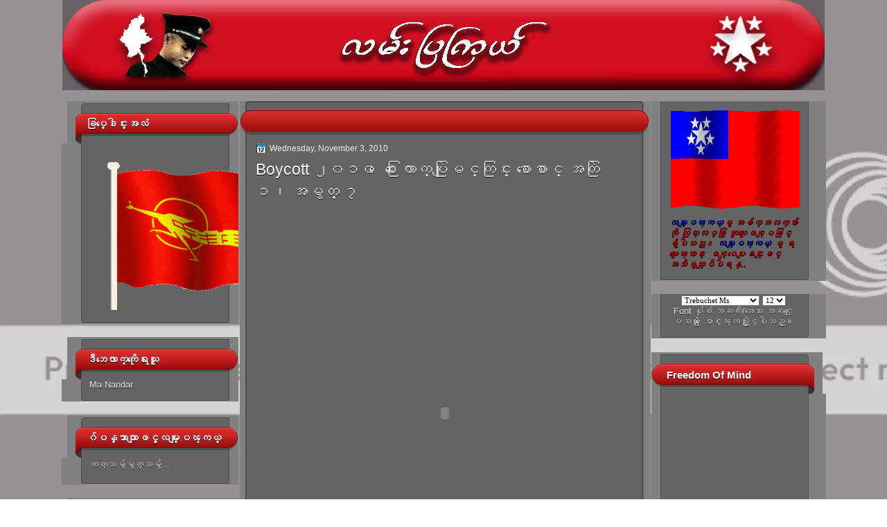

--- FILE ---
content_type: text/html; charset=UTF-8
request_url: http://www.manandar.com/2010/11/boycott.html
body_size: 18880
content:
<!DOCTYPE html>
<html dir='ltr' xmlns='http://www.w3.org/1999/xhtml' xmlns:b='http://www.google.com/2005/gml/b' xmlns:data='http://www.google.com/2005/gml/data' xmlns:expr='http://www.google.com/2005/gml/expr'>
<head>
<link href='https://www.blogger.com/static/v1/widgets/2944754296-widget_css_bundle.css' rel='stylesheet' type='text/css'/>
<link href='http://fonts.googleapis.com/css?family=Droid+Serif:bold' rel='stylesheet' type='text/css'/>
<meta content='text/html; charset=UTF-8' http-equiv='Content-Type'/>
<meta content='blogger' name='generator'/>
<link href='http://www.manandar.com/favicon.ico' rel='icon' type='image/x-icon'/>
<link href='http://www.manandar.com/2010/11/boycott.html' rel='canonical'/>
<link rel="alternate" type="application/atom+xml" title="လမ&#4153;&#4152;&#4155;ပၾကယ&#4153; - Atom" href="http://www.manandar.com/feeds/posts/default" />
<link rel="alternate" type="application/rss+xml" title="လမ&#4153;&#4152;&#4155;ပၾကယ&#4153; - RSS" href="http://www.manandar.com/feeds/posts/default?alt=rss" />
<link rel="service.post" type="application/atom+xml" title="လမ&#4153;&#4152;&#4155;ပၾကယ&#4153; - Atom" href="https://www.blogger.com/feeds/2042763368089891635/posts/default" />

<link rel="alternate" type="application/atom+xml" title="လမ&#4153;&#4152;&#4155;ပၾကယ&#4153; - Atom" href="http://www.manandar.com/feeds/8560459869127600145/comments/default" />
<!--Can't find substitution for tag [blog.ieCssRetrofitLinks]-->
<meta content='http://www.manandar.com/2010/11/boycott.html' property='og:url'/>
<meta content='Boycott ၂၀၁၀ ေ႐ြးေကာက္ပြဲျမင္ကြင္း စာေစာင္ အတြဲ ၁၊ အမွတ္ ၇' property='og:title'/>
<meta content='                     ' property='og:description'/>
<link href='http://bestanimations.com/Flags/Asia/Japan-02-june.gif' rel='shortcut icon'/>
<title>လမ&#4153;&#4152;&#4155;ပၾကယ&#4153;: Boycott ၂၀၁၀ &#4145;႐&#4156;&#4152;&#4145;က&#4140;က&#4153;ပ&#4156;&#4146;&#4155;မင&#4153;က&#4156;င&#4153;&#4152; စ&#4140;&#4145;စ&#4140;င&#4153; အတ&#4156;&#4146; ၁&#4170; အမ&#4157;တ&#4153; ၇</title>
<style type='text/css'>@font-face{font-family:'Droid Serif';font-style:normal;font-weight:700;font-display:swap;src:url(//fonts.gstatic.com/s/droidserif/v20/tDbV2oqRg1oM3QBjjcaDkOJGiRD7OwGtT0rU.woff2)format('woff2');unicode-range:U+0000-00FF,U+0131,U+0152-0153,U+02BB-02BC,U+02C6,U+02DA,U+02DC,U+0304,U+0308,U+0329,U+2000-206F,U+20AC,U+2122,U+2191,U+2193,U+2212,U+2215,U+FEFF,U+FFFD;}</style>
<style id='page-skin-1' type='text/css'><!--
/*
-----------------------------------------------
Blogger Template Style
Name:   WebPoint
Author: Klodian
URL:    www.deluxetemplates.net
Date:   September 2010
License:  This free Blogger template is licensed under the Creative Commons Attribution 3.0 License, which permits both personal and commercial use. However, to satisfy the 'attribution' clause of the license, you are required to keep the footer links intact which provides due credit to its authors. For more specific details about the license, you may visit the URL below:
http://creativecommons.org/licenses/by/3.0
----------------------------------------------- */
#navbar-iframe {
display: none !important;
}
/* Variable definitions
====================
<Variable name="textcolor" description="Text Color"
type="color" default="#eee">
<Variable name="linkcolor" description="Link Color"
type="color" default="#fff">
<Variable name="pagetitlecolor" description="Blog Title Color"
type="color" default="#fff">
<Variable name="descriptioncolor" description="Blog Description Color"
type="color" default="#eee">
<Variable name="titlecolor" description="Post Title Color"
type="color" default="#fff">
<Variable name="sidebarcolor" description="Sidebar Title Color"
type="color" default="#fff">
<Variable name="sidebartextcolor" description="Sidebar Text Color"
type="color" default="#eee">
<Variable name="visitedlinkcolor" description="Visited Link Color"
type="color" default="#fff">
<Variable name="bodyfont" description="Text Font"
type="font" default="normal normal 110% Arial, Serif">
<Variable name="headerfont" description="Sidebar Title Font"
type="font"
default="bold 120%/1.4em 'Arial',Trebuchet,Arial,Verdana,Sans-serif">
<Variable name="pagetitlefont" description="Blog Title Font"
type="font"
default="bold 250% Droid Serif,Serif">
<Variable name="descriptionfont" description="Blog Description Font"
type="font"
default="normal normal 90% 'Arial',Trebuchet,Arial,Verdana,Sans-serif">
<Variable name="postfooterfont" description="Post Footer Font"
type="font"
default="normal normal 90%/1.6em 'Arial',Trebuchet,Arial,Verdana,Sans-serif">
<Variable name="startSide" description="Side where text starts in blog language"
type="automatic" default="left">
<Variable name="endSide" description="Side where text ends in blog language"
type="automatic" default="right">
*/
/* Use this with templates/template-threecol.html */
body {
background:url("http://i910.photobucket.com/albums/ac303/FreedomBURMA/gray1-1.jpg") repeat scroll 0 0 transparent;
color:#eeeeee;
font:small Georgia Serif;
margin:0;
text-align:center;
text-shadow:0 1px 0 #000000;
}
a:link {
color:#ffffff;
text-decoration:none;
}
a:visited {
color:#ffffff;
text-decoration:none;
}
a:hover {
color:#eeeeee;
text-decoration:underline;
}
a img {
border-width:0;
}
#header-wrapper {
background:url("https://blogger.googleusercontent.com/img/b/R29vZ2xl/AVvXsEjF7ycYJJtcKL22-vOeHS71yVLR0nCyFp-q-3TWD4UFtP_-rQeiDuzb8mTZx1AIFCzVmLdYeVlhgxhhrshSp85HIr_zjaKKKt7d6rw5ggs_RVbryjU3x3yiSJunpX2J5tkVWKW307Kzd4I/s1600/header.png") no-repeat scroll 0 0 transparent;
height:130px;
margin:0 auto;
width:1100px;
}
#header-inner {
background-position:center center;
margin-left:auto;
margin-right:auto;
}
#header {
color:#ffffff;
text-align:center;
}
#header h1 {
font:bold 250% Droid Serif,Serif;
letter-spacing:0;
margin:0;
padding:21px 20px 3px;
text-shadow:0 1px 0 #000000;
text-transform:none;
}
#header a {
color:#ffffff;
text-decoration:none;
}
#header a:hover {
color:#EEEEEE;
}
#header .description {
font: normal normal 90% 'Arial',Trebuchet,Arial,Verdana,Sans-serif;
color: #eeeeee;
letter-spacing:0;
margin:0 5px 5px;
padding:0 20px 15px;
text-transform:none;
}
#header img {
margin-left:auto;
margin-right:auto;
}
#outer-wrapper {
font:normal normal 110% Arial, Serif;
margin:0 auto;
text-align:left;
width:1103px;
}
#main-wrapper {
float:left;
margin-left:2px;
overflow:hidden;
width:593px;
word-wrap:break-word;
}
#sidebar-wrapper {
float:right;
overflow:hidden;
width:252px;
word-wrap:break-word;
}
#sidebar-wrapper-2 {
float:left;
overflow:hidden;
width:255px;
word-wrap:break-word;
}
#sidebar-wrapper-2 h2 {
background:url("https://blogger.googleusercontent.com/img/b/R29vZ2xl/AVvXsEjNwzGt8iV-eJNh1Qk_kODYTktB9HpWKZ0Q3XGYeq7PXuMEdwmVI2Nzou0RpmII9_2FCW9vAKAfQKq__pHbsZuTwzOK_zmzBwvP61nkOzrgnLbBxNGh3IlPaLO6iSQCv1-UfJi3JUyL9jw/s1600/h2bg-left.png") no-repeat scroll 8px 0 transparent;
margin-bottom:0;
padding-bottom:18px;
padding-left:35px;
padding-top:22px;
}
h2 {
background:url("https://blogger.googleusercontent.com/img/b/R29vZ2xl/AVvXsEgwaf6-mW30r1FnEPU3pILjs2FrWmbJUCwhVn-cGFHmr_eEww351qHZkpHzW5H-F140Bn2405_biLauG9-j_xrXWhsKNhK8eMzMmuzpf727LNfwuklbFs391I2I00TLJNW2eICTd9tkhWs/s1600/h2bg-right.png") no-repeat scroll -2px 0 transparent;
font:bold 120%/1.4em 'Arial',Trebuchet,Arial,Verdana,Sans-serif;
color:#ffffff;
letter-spacing:0;
margin:0;
padding-bottom:17px;
padding-left:22px;
padding-top:22px;
text-shadow:0 1px 0 #000000;
text-transform:none;
}
h2.date-header {
background:none repeat scroll 0 0 transparent;
font:12px arial;
letter-spacing:0;
margin:0;
padding:0;
text-transform:none;
}
.post {
margin:0.5em 0 1.5em;
padding-bottom:1.5em;
}
.post h3 {
color:#ffffff;
font-size:160%;
font-weight:normal;
line-height:1.4em;
margin:0.25em 0 0;
padding:0 0 4px;
}
.post h3 a, .post h3 a:visited, .post h3 strong {
color:#ffffff;
display:block;
font-weight:bold;
text-decoration:none;
}
.post h3 strong, .post h3 a:hover {
color:#EEEEEE;
}
.post-body {
line-height:1.6em;
margin:0 0 0.75em;
}
.post-body blockquote {
line-height:1.3em;
}
.post-footer {
background:none repeat scroll 0 0 #565555;
border-bottom:1px solid #333333;
border-top:1px solid #333333;
color:#EEEEEE;
font:normal normal 90%/1.6em 'Arial',Trebuchet,Arial,Verdana,Sans-serif;
letter-spacing:0;
margin:0.75em -10px 0.75em -13px;
padding:10px;
text-transform:none;
}
.comment-link {
margin-left:0.6em;
}
.post img, table.tr-caption-container {
border:4px solid #EEEEEE;
}
.tr-caption-container img {
border:medium none;
padding:0;
}
.post blockquote {
font:italic 13px georgia;
margin:1em 20px;
}
.post blockquote p {
margin:0.75em 0;
}
#comments h4 {
color:#FFFFFF;
font-size:14px;
font-weight:bold;
letter-spacing:0;
line-height:1.4em;
margin:1em 0;
text-transform:none;
}
#comments-block {
line-height:1.6em;
margin:1em 0 1.5em;
}
#comments-block .comment-author {
-moz-background-inline-policy:continuous;
background:none repeat scroll 0 0 #565555;
border:1px solid #9A0C0C;
font-size:15px;
font-weight:normal;
margin-right:20px;
padding:5px;
}
#comments .blogger-comment-icon, .blogger-comment-icon {
-moz-background-inline-policy:continuous;
background:none repeat scroll 0 0 #E8DEC4;
border-color:#E8DEC4;
border-style:solid;
border-width:2px 1px 1px;
line-height:16px;
padding:5px;
}
#comments-block .comment-body {
border-left:1px solid #9A0C0C;
border-right:1px solid #9A0C0C;
margin-left:0;
margin-right:20px;
padding:7px;
}
#comments-block .comment-footer {
border-bottom:1px solid #9A0C0C;
border-left:1px solid #9A0C0C;
border-right:1px solid #9A0C0C;
font-size:11px;
line-height:1.4em;
margin:-0.25em 20px 2em 0;
padding:5px;
text-transform:none;
}
#comments-block .comment-body p {
margin:0 0 0.75em;
}
.deleted-comment {
color:gray;
font-style:italic;
}
#blog-pager-newer-link {
float:left;
}
#blog-pager-older-link {
background:none repeat scroll 0 0 #565555;
float:right;
padding:10px;
}
#blog-pager {
text-align:center;
}
.feed-links {
clear:both;
line-height:2.5em;
}
.sidebar {
color:#eeeeee;
font-size:90%;
}
.sidebar ul {
list-style:none outside none;
margin:0;
padding:0;
}
.sidebar li {
line-height:1.5em;
margin:0;
padding:0 0 0.25em 15px;
text-indent:-15px;
}
.sidebar .widget, .main .widget {
border-bottom:1px dotted #CCCCCC;
margin:0 0 1.5em;
padding:0 0 1.5em;
}
.main .Blog {
border-bottom-width:0;
}
.profile-img {
border:1px solid #CCCCCC;
float:left;
margin:0 5px 5px 0;
padding:4px;
}
.profile-data {
color:#999999;
font:bold 78%/1.6em 'Trebuchet MS',Trebuchet,Arial,Verdana,Sans-serif;
letter-spacing:0.1em;
margin:0;
text-transform:uppercase;
}
.profile-datablock {
margin:0.5em 0;
}
.profile-textblock {
line-height:1.6em;
margin:0.5em 0;
}
.profile-link {
font:78% 'Trebuchet MS',Trebuchet,Arial,Verdana,Sans-serif;
letter-spacing:0.1em;
text-transform:uppercase;
}
#footer {
clear:both;
font:italic 12px georgia;
letter-spacing:0;
margin:0 auto;
padding-bottom:20px;
padding-top:10px;
text-align:center;
text-transform:none;
width:660px;
}
.feed-links {
display:none;
}
#Attribution1 {
display:none;
}
body#layout #footer {
display:none;
}
body#layout #addthis_toolbox {
display:none;
}
body#layout #crosscol-wrapper {
display:none;
}
body#layout #searchbox {
display:none;
}
.post-share-buttons {
}
#sidebar-wrapper .sidebar .widget {
background:url("https://blogger.googleusercontent.com/img/b/R29vZ2xl/AVvXsEh1bMIPTkhbC-A1l8SdRYnqyx06N-NjFp7GIQKYx6gJvuGESLwL2RPbaJ4dgTd0VpFqyi3lkQTP-qqMkFQY2VkRgJvap-5TCF4hGt9JbO7fCoAqijkDDVfyRbrO7kJL5nsplL2IW9t4pXk/s1600/widget-but-right.png") no-repeat scroll 0 bottom transparent;
border:medium none;
padding-bottom:7px;
}
#sidebar-wrapper .widget-content {
background:url("https://blogger.googleusercontent.com/img/b/R29vZ2xl/AVvXsEj3I3cQGnQ68zNQ55mwkpndV-qFAqrheMN_Y33SD-41LLacu8iIe6dPRr4kwnS9i7x-61gbUefY3jmh-hzKMjKfQ95OVyOGJhuZPjUy3_0AbNaQT1VSXFcenLJBXn2ZMU7wDuhrvVQbFPg/s400/widget-bg-right.png") repeat scroll 0 0 transparent;
padding:1px 40px 10px 25px;
}
#sidebar-wrapper-2 .sidebar .widget {
background:url("https://blogger.googleusercontent.com/img/b/R29vZ2xl/AVvXsEhf4Wefr8jyDDvZ4wzhAF51vymeL2MTW0R0-h7F07YNFCAr_WzPEjyNsHX7dzXPQUTKa5QRrA0Un8Nw7x_qLuBSIqGwQsCN8PpSVKT-MOhio3RAL22od9i_Evt1EQWAsj90M6Ia7LTeG-8/s1600/widget-but-left.png") no-repeat scroll center bottom transparent;
border:medium none;
padding-bottom:7px;
}
#sidebar-wrapper-2 .widget-content {
background:url("https://blogger.googleusercontent.com/img/b/R29vZ2xl/AVvXsEjrNz2LBJIuvCHNoc7RmkzOVO6DYL5wbjBwHdwDzZLei8YBW5tAUiuLsi7VboGRrlPau5g4g2DupYp_5L_zsOprQp0UAgyNVd_PkzCSTRbqknZ3sc6JXp7KRe5KgCvxd729_OdSPP_AeWU/s1600/widget-bg-left.png") repeat-y scroll 0 0 transparent;
margin-top:0;
padding-bottom:10px;
padding-left:40px;
padding-right:20px;
}
#footer-bg {
}
.first-links {
}
.second-links {
}
#footer a {
}
#content-wrapper {
}
#PageList1 {
margin-left:20px;
padding-top:12px;
}
#main-top {
background:url("https://blogger.googleusercontent.com/img/b/R29vZ2xl/AVvXsEimPP734LgiQt0do4s10HJ_Nwlz8SC94csfUjYBIcHKJtuwBbVA3oCrxgDxYpQA0wbVWiMcOS38cZWTLg9aICHxzpVF9HL3DzhzhN2lP4MqqMuXroXLt1x3IUSFuuY7n8WCdZmQpJKaHzk/s1600/top-main.png") no-repeat scroll 0 0 transparent;
height:51px;
}
#main {
background:url("https://blogger.googleusercontent.com/img/b/R29vZ2xl/AVvXsEgiDLldLAzUc1hlTydchMVZr_1khyphenhyphenv4tFOSpupyvgBMJBZAshtl5f-4Jygg6nI2ilpoSx0ejqEW49cqbGFP2cP91rwOPnUp3kIZfm61JPTpuOskiE2M4IdLfhjsZCVxg3MVWDyZzDZyiCE/s1600/main-bg.png") repeat-y scroll 0 0 transparent;
padding-left:23px;
padding-right:23px;
padding-top:10px;
}
#main-but {
background:url("https://blogger.googleusercontent.com/img/b/R29vZ2xl/AVvXsEgAima2PeWXYyar2OjIlMeKtloa8NnMwyfXxcztiUVVUVxYxLQsWRMvmpYKX5_ya7DiTcYTmdBJBSxn7wv3dK58e4S3Txyf39LIAEZKhXVFNDdhyphenhyphenn0cNjzMTlEkhLbUuEJkVbkOBviR7pM/s1600/main-but.png") no-repeat scroll 0 0 transparent;
height:202px;
margin-top:-90px;
}
.PageList li a {
border-right:1px solid #B32525;
font:bold 12px arial;
padding:8px 20px;
}
.crosscol .PageList li, .footer .PageList li {
background:none repeat scroll 0 0 transparent;
float:left;
list-style:none outside none;
margin:0;
padding:8px 0;
}
.PageList li.selected a {
background:url("https://blogger.googleusercontent.com/img/b/R29vZ2xl/AVvXsEjj29aBZon-C-AjLkQzoQfww5NMrgEOdkV-riVleOEdtz2lGkrWEeoGvJ3EoWvM91RgIAkuFpXn7Rn9qwujM_33o7jMZOn8-fOmDUSTGHCxP4RSj_-4Et2JBvv-DfzC4kGOJaexuf-c9mA/s1600/tab.png") repeat-x scroll 0 0 transparent;
font-weight:bold;
text-decoration:none;
}
.PageList li a:hover {
background:url("https://blogger.googleusercontent.com/img/b/R29vZ2xl/AVvXsEjj29aBZon-C-AjLkQzoQfww5NMrgEOdkV-riVleOEdtz2lGkrWEeoGvJ3EoWvM91RgIAkuFpXn7Rn9qwujM_33o7jMZOn8-fOmDUSTGHCxP4RSj_-4Et2JBvv-DfzC4kGOJaexuf-c9mA/s1600/tab.png") repeat-x scroll 0 0 transparent;
color:#FFFFFF;
font-weight:bold;
text-decoration:none;
}
h2.date-header {
background:url("https://blogger.googleusercontent.com/img/b/R29vZ2xl/AVvXsEjpQ0Yn28tnUMrkTIihynwfOmf4WAce1_pPak7gqv8suKYGvbCkhxFnzKBjgwcOZeOUaWoxPzvt-vLhbD8ixOWb8uBkcVvn_ETMogIXnz7-jjL7V04-27sSq2UZ0LWC6KROPwGqjfeHLgs/s1600/1276328132_date.png") no-repeat scroll left -1px transparent;
color:#eeeeee;
font:12px arial;
letter-spacing:0;
margin:0;
padding-left:20px;
text-shadow:none;
text-transform:none;
}
.post-author {
background:url("https://blogger.googleusercontent.com/img/b/R29vZ2xl/AVvXsEjJUWJUESi8qj37cch4FZol4oopzn554jaGVA2NidY58L_KTBTpKHBTQD_m2W6Z6QiBcVX3NBrav8vyX4Qp-6KGR14Nx4eb8OR3NQ_ftMYQIQ79rbXyooqC-YZdFgpb8UxtC996gH2kSSg/s1600/aaa.png") no-repeat scroll 0 0 transparent;
padding-left:20px;
}
.post-comment-link a {
background:url("https://blogger.googleusercontent.com/img/b/R29vZ2xl/AVvXsEg78AcI-QapR3KoSSfY07u7Mc6o2oWODB5j1DH0YAHbTtwqwzpdTuNRFd5XAXOCfexyMtdJrC6reUy4RA1WHe0ylK4fDEQrdVnHkmzksvY0G6DQO8WmHXL7rBDF14oTtbu3UZQ4yvT5oZg/s1600/1276328597_comment.png") no-repeat scroll left center transparent;
padding-left:20px;
}
.post-labels {
background:url("https://blogger.googleusercontent.com/img/b/R29vZ2xl/AVvXsEhCYlQB8SLb-mcxdxWOpNoumw0Xo83v_rHzIJE3i-wV_xROVVcxHPvFwN-QiuqB2-HkjvwHhXERX3mPvdUJbyDWnOYdjVcrT-uj2QCjuXdgtMZJEnMreBAO6sfr3DqbAi84mgWGUdG8xHU/s1600/1276330011_tags.png") no-repeat scroll left center transparent;
padding-left:20px;
}

--></style><script type='text/javascript'>
//<![CDATA[
var rate = 25;
if (document.getElementById)
window.onerror=new Function("return true")
var objActive; // The object which event occured in
var act = 0; // Flag during the action
var elmH = 0; // Hue
var elmS = 128; // Saturation
var elmV = 255; // Value
var clrOrg; // A color before the change
var TimerID; // Timer ID
if (document.all) {
document.onmouseover = doRainbowAnchor;
document.onm
ouseout = stopRainbowAnchor;
}
else if (document.getElementById) {
document.captureEvents(Event.MOUSEOVER | Event.MOUSEOUT);
document.onmouseover = Mozilla_doRainbowAnchor;
document.onmouseout = Mozilla_stopRainbowAnchor;
}
function doRainbow(obj)
{
if (act == 0) {
act = 1;
if (obj)
objActive = obj;
else
objActive = event.srcElement;
clrOrg = objActive.style.color;
TimerID = setInterval("ChangeColor()",100);
}
}
function stopRainbow()
{
if (act) {
objActive.style.color = clrOrg;
clearInterval(TimerID);
act = 0;

}
}
function doRainbowAnchor()
{
if (act == 0) {
var obj = event.srcElement;
while (obj.tagName != 'A' && obj.tagName != 'BODY') {
obj = obj.parentElement;
if (obj.tagName == 'A' || obj.tagName == 'BODY')
break;
}
if (obj.tagName == 'A' && obj.href != '') {
objActive = obj;
act = 1;
clrOrg = objActive.style.color;
TimerID = setInterval("ChangeColor()",100);
}
}
}
function stopRainbowAnchor()
{
if (act) {
if (objActive.tagName == 'A') {
objActive.style.color = clrOrg;
clearInterval(TimerID);
act = 0;
}
}
}
function Mozilla_doRainbowAnchor(e)
{
if (act == 0) {
obj = e.target;
while (obj.nodeName != 'A' && obj.nodeName != 'BODY') {
obj = obj.parentNode;
if (obj.nodeName == 'A' || obj.nodeName == 'BODY')
break;
}
if (obj.nodeName == 'A' && obj.href != '') {
objActive = obj;
act = 1;
clrOrg = obj.style.color;
TimerID = setInterval("ChangeColor()",100);
}
}
}
function Mozilla_stopRainbowAnchor(e)
{
if (act) {
if (objActive.nodeName == 'A') {
objActive.style.color = clrOrg;
clearInterval(TimerID);
act = 0;
}
}
}
function ChangeColor()
{
objActive.style.color = makeColor();
}
function makeColor()
{
// Don't you think Color Gamut to look like Rainbow?
// HSVtoRGB
if (elmS == 0) {
elmR = elmV; elmG = elmV; elmB = elmV;
}
else {
t1 = elmV;
t2 = (255 - elmS) * elmV / 255;
t3 = elmH % 60;
t3 = (t1 - t2) * t3 / 60;
if (elmH < 60) {
elmR = t1; elmB = t2; elmG = t2 + t3;
}
else if (elmH < 120) {
elmG = t1; elmB = t2; elmR = t1 - t3;
}
else if (elmH < 180) {
elmG = t1; elmR = t2; elmB = t2 + t3;
}
else if (elmH < 240) {
elmB = t1; elmR = t2; elmG = t1 - t3;
}
else if (elmH < 300) {
elmB = t1; elmG = t2; elmR = t2 + t3;
}
else if (elmH < 360) {
elmR = t1; elmG = t2; elmB = t1 - t3;
}
else {
elmR = 0; elmG = 0; elmB = 0;
}
}
elmR = Math.floor(elmR).toString(16);
elmG = Math.floor(elmG).toString(16);
elmB = Math.floor(elmB).toString(16);
if (elmR.length == 1) elmR = "0" + elmR;
if (elmG.length == 1) elmG = "0" + elmG;
if (elmB.length == 1) elmB = "0" + elmB;
elmH = elmH + rate;
if (elmH >= 360)
elmH = 0;
return '#' + elmR + elmG + elmB;
}
//]]>
</script>
<link href='https://www.blogger.com/dyn-css/authorization.css?targetBlogID=2042763368089891635&amp;zx=434c32d9-7836-410e-9640-978dd5f3a5f3' media='none' onload='if(media!=&#39;all&#39;)media=&#39;all&#39;' rel='stylesheet'/><noscript><link href='https://www.blogger.com/dyn-css/authorization.css?targetBlogID=2042763368089891635&amp;zx=434c32d9-7836-410e-9640-978dd5f3a5f3' rel='stylesheet'/></noscript>
<meta name='google-adsense-platform-account' content='ca-host-pub-1556223355139109'/>
<meta name='google-adsense-platform-domain' content='blogspot.com'/>

</head>
<body>
<div class='navbar section' id='navbar'><div class='widget Navbar' data-version='1' id='Navbar1'><script type="text/javascript">
    function setAttributeOnload(object, attribute, val) {
      if(window.addEventListener) {
        window.addEventListener('load',
          function(){ object[attribute] = val; }, false);
      } else {
        window.attachEvent('onload', function(){ object[attribute] = val; });
      }
    }
  </script>
<div id="navbar-iframe-container"></div>
<script type="text/javascript" src="https://apis.google.com/js/platform.js"></script>
<script type="text/javascript">
      gapi.load("gapi.iframes:gapi.iframes.style.bubble", function() {
        if (gapi.iframes && gapi.iframes.getContext) {
          gapi.iframes.getContext().openChild({
              url: 'https://www.blogger.com/navbar/2042763368089891635?po\x3d8560459869127600145\x26origin\x3dhttp://www.manandar.com',
              where: document.getElementById("navbar-iframe-container"),
              id: "navbar-iframe"
          });
        }
      });
    </script><script type="text/javascript">
(function() {
var script = document.createElement('script');
script.type = 'text/javascript';
script.src = '//pagead2.googlesyndication.com/pagead/js/google_top_exp.js';
var head = document.getElementsByTagName('head')[0];
if (head) {
head.appendChild(script);
}})();
</script>
</div></div>
<div id='fb-root'></div>
<script>(function(d, s, id) {
  var js, fjs = d.getElementsByTagName(s)[0];
  if (d.getElementById(id)) return;
  js = d.createElement(s); js.id = id;
  js.src = "//connect.facebook.net/en_US/all.js#xfbml=1";
  fjs.parentNode.insertBefore(js, fjs);
}(document, 'script', 'facebook-jssdk'));</script>
<div id='outer-wrapper'><div id='wrap2'>
<!-- skip links for text browsers -->
<span id='skiplinks' style='display:none;'>
<a href='#main'>skip to main </a> |
      <a href='#sidebar'>skip to sidebar</a>
</span>
<div id='header-wrapper'>
<div class='header section' id='header'><div class='widget Header' data-version='1' id='Header1'>
<div id='header-inner'>
<a href='http://www.manandar.com/' style='display: block'>
<img alt='လမ္းျပၾကယ္' height='130px; ' id='Header1_headerimg' src='https://blogger.googleusercontent.com/img/b/R29vZ2xl/AVvXsEifTcjyw2L8bWO8r2kX5mBxyn7Ha7i8cS1myMO_MxvU7R5yA6uZQ7yfJVQrislpOXRDc75AF1vnQv_oZ3aBDQXw6pHi8EeXEid5tmN4obfrLuZTicAF_hLp0CP73D25Ahm19b1d0-LFPdk/s1600/lan+pya+kye+banner.jpg' style='display: block' width='1100px; '/>
</a>
</div>
</div></div>
</div><div id='content-wrapper'><center><marquee><span style='font-weight: bold;'>
<span style='font-family:zawgyi-one;font-size:110%;color: black;'><b>
</b></span></span></marquee></center></div>
<div id='content-wrapper'>
<div id='sidebar-wrapper-2'>
<div class='sidebar section' id='sidebar'><div class='widget HTML' data-version='1' id='HTML21'>
<h2 class='title'>ခ&#4156;ပ&#4153;&#4145;ဒ&#4139;င&#4153;&#4152;အလ&#4150;</h2>
<div class='widget-content'>
<a href="" target="_blank"><img src="http://i932.photobucket.com/albums/ad161/zawhtet1981/th_Bakathaflag.gif" border="0" alt="burmese student fighting peacock flag" /></a>
</div>
<div class='clear'></div>
</div><div class='widget HTML' data-version='1' id='HTML19'>
<h2 class='title'>ဒ&#4142;ဘ&#4145;လ&#4140;က&#4153;က&#4141;&#4143;&#4145;ရ&#4152;သ&#4144;</h2>
<div class='widget-content'>
Ma Nandar
</div>
<div class='clear'></div>
</div><div class='widget LinkList' data-version='1' id='LinkList2'>
<h2>ဂ&#4154;ပန&#4153;ဘ&#4140;သ&#4140;&#4155;ဖင&#4153;&#4151;လမ&#4153;&#4152;&#4155;ပၾကယ&#4153;</h2>
<div class='widget-content'>
<ul>
<li><a href='http://lanpyakye.blogspot.jp/'>တတ&#4153;သမ&#4157;&#4154;မ&#4157;တ&#4153;သမ&#4157;&#4154;...</a></li>
</ul>
<div class='clear'></div>
</div>
</div><div class='widget LinkList' data-version='1' id='LinkList1'>
<h2>က&#4141;&#4143;မင&#4153;&#4152;က&#4141;&#4143;&#4239;&#4141;&#4143;င&#4153;အတ&#4156;က&#4153;အမ&#4157;တ&#4153;တရ</h2>
<div class='widget-content'>
<ul>
<li><a href='http://www.minkonaing88.com/'>(၄၉)&#4239;&#4157;စ&#4153;&#4145;&#4155;မ&#4140;က&#4153; က&#4141;&#4143;မင&#4153;&#4152;က&#4141;&#4143;&#4239;&#4141;&#4143;င&#4153;&#4145;မ&#4156;&#4152;&#4145;န႔အတ&#4156;က&#4153; အမ&#4157;တ&#4153;တရ လက&#4153;&#4145;ဆ&#4140;င&#4153;</a></li>
</ul>
<div class='clear'></div>
</div>
</div><div class='widget LinkList' data-version='1' id='LinkList3'>
<h2>န&#4239;ၵ&#4140;န&#4141;ဟ&#4156;န&#4153;&#4152;</h2>
<div class='widget-content'>
<ul>
<li><a href='http://nandarnihon.blogspot.com/'>စ&#4141;တ&#4153;ထ&#4146;ရ&#4157;&#4141;သမ&#4157;&#4154;အက&#4143;န&#4153;&#4145;ရ&#4152;သည&#4153;</a></li>
</ul>
<div class='clear'></div>
</div>
</div><div class='widget BlogArchive' data-version='1' id='BlogArchive1'>
<h2>လမ&#4153;&#4152;&#4155;ပၾကယ&#4153;မ&#4157;&#4140; တင&#4153;သမ&#4157;&#4154;</h2>
<div class='widget-content'>
<div id='ArchiveList'>
<div id='BlogArchive1_ArchiveList'>
<select id='BlogArchive1_ArchiveMenu'>
<option value=''>လမ&#4153;&#4152;&#4155;ပၾကယ&#4153;မ&#4157;&#4140; တင&#4153;သမ&#4157;&#4154;</option>
<option value='http://www.manandar.com/2014/03/'>March (7)</option>
<option value='http://www.manandar.com/2013/02/'>February (8)</option>
<option value='http://www.manandar.com/2012/12/'>December (1)</option>
<option value='http://www.manandar.com/2012/11/'>November (5)</option>
<option value='http://www.manandar.com/2012/10/'>October (6)</option>
<option value='http://www.manandar.com/2012/09/'>September (86)</option>
<option value='http://www.manandar.com/2012/08/'>August (53)</option>
<option value='http://www.manandar.com/2012/07/'>July (57)</option>
<option value='http://www.manandar.com/2012/06/'>June (26)</option>
<option value='http://www.manandar.com/2012/05/'>May (27)</option>
<option value='http://www.manandar.com/2012/04/'>April (28)</option>
<option value='http://www.manandar.com/2012/03/'>March (32)</option>
<option value='http://www.manandar.com/2012/02/'>February (8)</option>
<option value='http://www.manandar.com/2012/01/'>January (79)</option>
<option value='http://www.manandar.com/2011/12/'>December (53)</option>
<option value='http://www.manandar.com/2011/11/'>November (56)</option>
<option value='http://www.manandar.com/2011/10/'>October (61)</option>
<option value='http://www.manandar.com/2011/09/'>September (55)</option>
<option value='http://www.manandar.com/2011/08/'>August (63)</option>
<option value='http://www.manandar.com/2011/07/'>July (29)</option>
<option value='http://www.manandar.com/2011/06/'>June (48)</option>
<option value='http://www.manandar.com/2011/05/'>May (39)</option>
<option value='http://www.manandar.com/2011/04/'>April (27)</option>
<option value='http://www.manandar.com/2011/03/'>March (54)</option>
<option value='http://www.manandar.com/2011/02/'>February (27)</option>
<option value='http://www.manandar.com/2011/01/'>January (59)</option>
<option value='http://www.manandar.com/2010/12/'>December (67)</option>
<option value='http://www.manandar.com/2010/11/'>November (91)</option>
<option value='http://www.manandar.com/2010/10/'>October (84)</option>
<option value='http://www.manandar.com/2010/09/'>September (101)</option>
<option value='http://www.manandar.com/2010/08/'>August (83)</option>
<option value='http://www.manandar.com/2010/07/'>July (40)</option>
<option value='http://www.manandar.com/2010/06/'>June (65)</option>
<option value='http://www.manandar.com/2010/05/'>May (55)</option>
<option value='http://www.manandar.com/2010/04/'>April (56)</option>
<option value='http://www.manandar.com/2010/03/'>March (100)</option>
<option value='http://www.manandar.com/2010/02/'>February (116)</option>
<option value='http://www.manandar.com/2010/01/'>January (90)</option>
<option value='http://www.manandar.com/2009/12/'>December (75)</option>
<option value='http://www.manandar.com/2009/11/'>November (34)</option>
<option value='http://www.manandar.com/2009/04/'>April (2)</option>
</select>
</div>
</div>
<div class='clear'></div>
</div>
</div><div class='widget Label' data-version='1' id='Label1'>
<h2>Labels</h2>
<div class='widget-content list-label-widget-content'>
<ul>
<li>
<a dir='ltr' href='http://www.manandar.com/search/label/%E1%80%80%E1%80%97%E1%80%BA%E1%80%AC'>ကဗ&#4154;&#4140;</a>
<span dir='ltr'>(41)</span>
</li>
<li>
<a dir='ltr' href='http://www.manandar.com/search/label/%E1%80%80%E1%80%AD%E1%80%AF%E1%80%80%E1%80%AD%E1%80%AF%E1%81%BE%E1%80%80%E1%80%AE%E1%80%B8%20%E1%80%B1%E1%80%99%E1%80%BC%E1%80%B8%E1%80%B1%E1%80%94%E1%82%94%20%E1%80%A1%E1%80%99%E1%80%BD%E1%80%90%E1%80%B9%E1%80%90%E1%80%9B'>က&#4141;&#4143;က&#4141;&#4143;ၾက&#4142;&#4152; &#4145;မ&#4156;&#4152;&#4145;န႔ အမ&#4157;တ&#4153;တရ</a>
<span dir='ltr'>(1)</span>
</li>
<li>
<a dir='ltr' href='http://www.manandar.com/search/label/%E1%80%80%E1%80%AD%E1%80%AF%E1%80%99%E1%80%84%E1%80%B9%E1%80%B8%E1%80%80%E1%80%AD%E1%80%AF%E1%82%8F%E1%80%AD%E1%80%AF%E1%80%84%E1%80%B9%E1%82%8F%E1%80%BD%E1%80%84%E1%80%B9%E1%80%B7%E1%82%8F%E1%80%AD%E1%80%AF%E1%80%84%E1%80%B9%E1%80%84%E1%80%B6%E1%80%B1%E1%80%9B%E1%80%B8%E1%80%A1%E1%80%80%E1%80%BA%E1%80%A5%E1%80%B9%E1%80%B8%E1%80%9E%E1%80%AC%E1%80%B8%E1%80%99%E1%80%BA%E1%80%AC%E1%80%B8%E1%80%A1%E1%80%90%E1%80%BC%E1%80%80%E1%80%B9%20%E1%80%B1%E1%80%90%E1%80%AC%E1%80%84%E1%80%B9%E1%80%B8%E1%80%86%E1%80%AD%E1%80%AF%E1%80%BB%E1%80%81%E1%80%84%E1%80%B9%E1%80%B8'>က&#4141;&#4143;မင&#4153;&#4152;က&#4141;&#4143;&#4239;&#4141;&#4143;င&#4153;&#4239;&#4157;င&#4153;&#4151;&#4239;&#4141;&#4143;င&#4153;င&#4150;&#4145;ရ&#4152;အက&#4154;ဥ&#4153;&#4152;သ&#4140;&#4152;မ&#4154;&#4140;&#4152;အတ&#4156;က&#4153; &#4145;တ&#4140;င&#4153;&#4152;ဆ&#4141;&#4143;&#4155;ခင&#4153;&#4152;</a>
<span dir='ltr'>(5)</span>
</li>
<li>
<a dir='ltr' href='http://www.manandar.com/search/label/%E1%80%80%E1%80%AD%E1%80%AF%E1%80%9A%E1%80%B9%E1%80%90%E1%80%AD%E1%80%AF%E1%80%84%E1%80%B9%E1%80%B1%E1%80%9B%E1%80%B8%E1%80%B1%E1%80%86%E1%80%AC%E1%80%84%E1%80%B9%E1%80%B8%E1%80%95%E1%80%AB%E1%80%B8'>က&#4141;&#4143;ယ&#4153;တ&#4141;&#4143;င&#4153;&#4145;ရ&#4152;&#4145;ဆ&#4140;င&#4153;&#4152;ပ&#4139;&#4152;</a>
<span dir='ltr'>(11)</span>
</li>
<li>
<a dir='ltr' href='http://www.manandar.com/search/label/%E1%80%80%E1%80%AD%E1%80%AF%E1%80%9A%E1%80%B9%E1%80%90%E1%80%AF%E1%80%AD%E1%80%84%E1%80%B9%E1%80%96%E1%80%94%E1%80%B9%E1%80%90%E1%80%AE%E1%80%B8%E1%80%81%E1%80%BA%E1%80%80%E1%80%B9'>က&#4141;&#4143;ယ&#4153;တ&#4143;&#4141;င&#4153;ဖန&#4153;တ&#4142;&#4152;ခ&#4154;က&#4153;</a>
<span dir='ltr'>(29)</span>
</li>
<li>
<a dir='ltr' href='http://www.manandar.com/search/label/%E1%80%80%E1%80%AD%E1%80%AF%E1%80%9A%E1%80%B9%E1%80%95%E1%80%AD%E1%80%AF%E1%80%84%E1%80%B9%E1%80%85%E1%80%AC%E1%80%85%E1%80%AF'>က&#4141;&#4143;ယ&#4153;ပ&#4141;&#4143;င&#4153;စ&#4140;စ&#4143;</a>
<span dir='ltr'>(9)</span>
</li>
<li>
<a dir='ltr' href='http://www.manandar.com/search/label/%E1%80%81%E1%80%B6%E1%80%85%E1%80%AC%E1%80%B8%E1%80%99%E1%82%88%E1%80%85%E1%80%AC%E1%80%85%E1%80%AF'>ခ&#4150;စ&#4140;&#4152;မ&#4232;စ&#4140;စ&#4143;</a>
<span dir='ltr'>(12)</span>
</li>
<li>
<a dir='ltr' href='http://www.manandar.com/search/label/%E1%80%82%E1%80%BA%E1%80%95%E1%80%94%E1%80%B9%E1%80%BB%E1%80%95%E1%80%8A%E1%80%B9%E1%80%A1%E1%80%B1%E1%81%BE%E1%80%80%E1%80%AC%E1%80%84%E1%80%B9%E1%80%B8'>ဂ&#4154;ပန&#4153;&#4155;ပည&#4153;အ&#4145;ၾက&#4140;င&#4153;&#4152;</a>
<span dir='ltr'>(7)</span>
</li>
<li>
<a dir='ltr' href='http://www.manandar.com/search/label/%E1%80%82%E1%80%BA%E1%80%AC%E1%80%94%E1%80%9A%E1%80%B9'>ဂ&#4154;&#4140;နယ&#4153;</a>
<span dir='ltr'>(4)</span>
</li>
<li>
<a dir='ltr' href='http://www.manandar.com/search/label/%E1%80%85%E1%80%AC%E1%80%A1%E1%80%AF%E1%80%95%E1%80%B9'>စ&#4140;အ&#4143;ပ&#4153;</a>
<span dir='ltr'>(19)</span>
</li>
<li>
<a dir='ltr' href='http://www.manandar.com/search/label/%E1%80%85%E1%80%AC%E1%80%B1%E1%80%85%E1%80%AC%E1%80%84%E1%80%B9'>စ&#4140;&#4145;စ&#4140;င&#4153;</a>
<span dir='ltr'>(45)</span>
</li>
<li>
<a dir='ltr' href='http://www.manandar.com/search/label/%E1%80%90%E1%80%9B%E1%80%AC%E1%80%B8%E1%80%B1%E1%80%90%E1%80%AC%E1%80%B9'>တရ&#4140;&#4152;&#4145;တ&#4140;&#4153;</a>
<span dir='ltr'>(1)</span>
</li>
<li>
<a dir='ltr' href='http://www.manandar.com/search/label/%E1%80%93%E1%80%AB%E1%80%90%E1%80%B9%E1%80%95%E1%80%B6%E1%80%AF'>ဓ&#4139;တ&#4153;ပ&#4150;&#4143;</a>
<span dir='ltr'>(153)</span>
</li>
<li>
<a dir='ltr' href='http://www.manandar.com/search/label/%E1%80%93%E1%80%AB%E1%80%90%E1%80%B9%E1%80%95%E1%80%B6%E1%80%AF%20%E1%80%97%E1%80%AE%E1%80%92%E1%80%AE%E1%80%9A%E1%80%AD%E1%80%AF'>ဓ&#4139;တ&#4153;ပ&#4150;&#4143; ဗ&#4142;ဒ&#4142;ယ&#4141;&#4143;</a>
<span dir='ltr'>(15)</span>
</li>
<li>
<a dir='ltr' href='http://www.manandar.com/search/label/%E1%80%93%E1%80%AB%E1%80%90%E1%80%B9%E1%80%95%E1%80%B6%E1%80%AF%20%E1%80%97%E1%80%AE%E1%80%92%E1%80%AE%E1%80%9A%E1%80%AD%E1%80%AF%20%E1%80%9E%E1%80%90%E1%80%84%E1%80%B9%E1%80%B8'>ဓ&#4139;တ&#4153;ပ&#4150;&#4143; ဗ&#4142;ဒ&#4142;ယ&#4141;&#4143; သတင&#4153;&#4152;</a>
<span dir='ltr'>(3)</span>
</li>
<li>
<a dir='ltr' href='http://www.manandar.com/search/label/%E1%80%93%E1%80%AB%E1%80%90%E1%80%B9%E1%80%95%E1%80%B6%E1%80%AF%20%E1%80%9E%E1%80%90%E1%80%84%E1%80%B9%E1%80%B8'>ဓ&#4139;တ&#4153;ပ&#4150;&#4143; သတင&#4153;&#4152;</a>
<span dir='ltr'>(3)</span>
</li>
<li>
<a dir='ltr' href='http://www.manandar.com/search/label/%E1%80%94%E1%80%8A%E1%80%B9%E1%80%B8%E1%80%95%E1%80%8A%E1%80%AC'>နည&#4153;&#4152;ပည&#4140;</a>
<span dir='ltr'>(9)</span>
</li>
<li>
<a dir='ltr' href='http://www.manandar.com/search/label/%E1%80%94%E1%80%AD%E1%80%B0%E1%80%B8%E1%80%B1%E1%80%86%E1%80%AC%E1%80%B9%E1%80%BB%E1%80%81%E1%80%84%E1%80%B9%E1%80%B8'>န&#4141;&#4144;&#4152;&#4145;ဆ&#4140;&#4153;&#4155;ခင&#4153;&#4152;</a>
<span dir='ltr'>(141)</span>
</li>
<li>
<a dir='ltr' href='http://www.manandar.com/search/label/%E1%80%96%E1%80%94%E1%80%B9%E1%80%90%E1%80%AE%E1%80%B8%E1%80%81%E1%80%BA%E1%80%80%E1%80%B9'>ဖန&#4153;တ&#4142;&#4152;ခ&#4154;က&#4153;</a>
<span dir='ltr'>(1)</span>
</li>
<li>
<a dir='ltr' href='http://www.manandar.com/search/label/%E1%80%97%E1%80%9F%E1%80%AF%E1%80%9E%E1%80%AF%E1%80%90'>ဗဟ&#4143;သ&#4143;တ</a>
<span dir='ltr'>(9)</span>
</li>
<li>
<a dir='ltr' href='http://www.manandar.com/search/label/%E1%80%97%E1%80%AE%E1%80%92%E1%80%AE%E1%80%9A%E1%80%AD%E1%80%AF'>ဗ&#4142;ဒ&#4142;ယ&#4141;&#4143;</a>
<span dir='ltr'>(11)</span>
</li>
<li>
<a dir='ltr' href='http://www.manandar.com/search/label/%E1%80%97%E1%80%AE%E1%80%92%E1%80%AE%E1%80%9A%E1%80%AD%E1%80%AF%20%E1%80%9E%E1%80%90%E1%80%84%E1%80%B9%E1%80%B8'>ဗ&#4142;ဒ&#4142;ယ&#4141;&#4143; သတင&#4153;&#4152;</a>
<span dir='ltr'>(4)</span>
</li>
<li>
<a dir='ltr' href='http://www.manandar.com/search/label/%E1%80%97%E1%80%AE%E1%80%BC%E1%80%92%E1%80%AE%E1%80%9A%E1%80%AD%E1%80%AF'>ဗ&#4142;&#4156;ဒ&#4142;ယ&#4141;&#4143;</a>
<span dir='ltr'>(115)</span>
</li>
<li>
<a dir='ltr' href='http://www.manandar.com/search/label/%E1%80%98%E1%80%AC%E1%80%9E%E1%80%AC%E1%80%BB%E1%80%95%E1%80%94%E1%80%B9'>ဘ&#4140;သ&#4140;&#4155;ပန&#4153;</a>
<span dir='ltr'>(2)</span>
</li>
<li>
<a dir='ltr' href='http://www.manandar.com/search/label/%E1%80%99%E1%80%BA%E1%80%80%E1%80%B9%E1%80%B1%E1%80%99%E1%80%BD%E1%80%AC%E1%80%80%E1%80%B9%E1%80%B1%E1%80%9B%E1%80%B8%E1%80%9B%E1%80%AC'>မ&#4154;က&#4153;&#4145;မ&#4157;&#4140;က&#4153;&#4145;ရ&#4152;ရ&#4140;</a>
<span dir='ltr'>(2)</span>
</li>
<li>
<a dir='ltr' href='http://www.manandar.com/search/label/%E1%80%BB%E1%80%99%E1%80%94%E1%80%B9%E1%80%99%E1%80%AC%E1%80%A1%E1%80%99%E1%80%BA%E1%80%AD%E1%80%B3%E1%80%B8%E1%80%9E%E1%80%99%E1%80%AE%E1%80%B8%E1%80%99%E1%80%BA%E1%80%AC%E1%80%B8'>&#4155;မန&#4153;မ&#4140;အမ&#4154;&#4141;&#4147;&#4152;သမ&#4142;&#4152;မ&#4154;&#4140;&#4152;</a>
<span dir='ltr'>(15)</span>
</li>
<li>
<a dir='ltr' href='http://www.manandar.com/search/label/%E1%80%BB%E1%80%99%E1%80%94%E1%80%B9%E1%80%99%E1%80%AC%E1%80%A1%E1%80%99%E1%80%BA%E1%80%AD%E1%80%B3%E1%80%B8%E1%80%9E%E1%80%99%E1%80%AE%E1%80%B8%E1%80%99%E1%80%BA%E1%80%AC%E1%80%B8%E1%80%A1%E1%80%84%E1%80%B9%E1%80%90%E1%80%AC%E1%80%97%E1%80%BA%E1%80%B4%E1%80%B8'>&#4155;မန&#4153;မ&#4140;အမ&#4154;&#4141;&#4147;&#4152;သမ&#4142;&#4152;မ&#4154;&#4140;&#4152;အင&#4153;တ&#4140;ဗ&#4154;&#4148;&#4152;</a>
<span dir='ltr'>(1)</span>
</li>
<li>
<a dir='ltr' href='http://www.manandar.com/search/label/%E1%80%9C%E1%80%84%E1%80%B9%E1%80%B7%E1%80%99%E1%80%BA%E1%80%AC%E1%80%B8'>လင&#4153;&#4151;မ&#4154;&#4140;&#4152;</a>
<span dir='ltr'>(2)</span>
</li>
<li>
<a dir='ltr' href='http://www.manandar.com/search/label/%E1%80%9E%E1%80%90%E1%80%84%E1%80%B9%E1%80%B8'>သတင&#4153;&#4152;</a>
<span dir='ltr'>(710)</span>
</li>
<li>
<a dir='ltr' href='http://www.manandar.com/search/label/%E1%80%9E%E1%80%AE%E1%80%81%E1%80%BA%E1%80%84%E1%80%B9%E1%80%B8'>သ&#4142;ခ&#4154;င&#4153;&#4152;</a>
<span dir='ltr'>(21)</span>
</li>
<li>
<a dir='ltr' href='http://www.manandar.com/search/label/%E1%80%9E%E1%80%B1%E1%80%9B%E1%80%AC%E1%80%B9%E1%80%85%E1%80%AC'>သ&#4145;ရ&#4140;&#4153;စ&#4140;</a>
<span dir='ltr'>(1)</span>
</li>
<li>
<a dir='ltr' href='http://www.manandar.com/search/label/%E1%80%9F%E1%80%AC%E1%80%9E'>ဟ&#4140;သ</a>
<span dir='ltr'>(4)</span>
</li>
<li>
<a dir='ltr' href='http://www.manandar.com/search/label/%E1%80%A1%E1%80%84%E1%80%B9%E1%80%90%E1%80%AC%E1%80%97%E1%80%BA%E1%80%B4%E1%80%B8'>အင&#4153;တ&#4140;ဗ&#4154;&#4148;&#4152;</a>
<span dir='ltr'>(4)</span>
</li>
<li>
<a dir='ltr' href='http://www.manandar.com/search/label/%E1%80%A1%E1%80%99%E1%80%BA%E1%80%AD%E1%80%B3%E1%80%B8%E1%80%9E%E1%80%99%E1%80%AE%E1%80%B8%E1%80%80%E1%82%91'>အမ&#4154;&#4141;&#4147;&#4152;သမ&#4142;&#4152;က႑</a>
<span dir='ltr'>(1)</span>
</li>
<li>
<a dir='ltr' href='http://www.manandar.com/search/label/%E1%80%A1%E1%80%9E%E1%80%B6%20%E1%80%97%E1%80%AE%E1%80%92%E1%80%AE%E1%80%9A%E1%80%AD%E1%80%AF%20%E1%80%9E%E1%80%90%E1%80%84%E1%80%B9%E1%80%B8'>အသ&#4150; ဗ&#4142;ဒ&#4142;ယ&#4141;&#4143; သတင&#4153;&#4152;</a>
<span dir='ltr'>(1)</span>
</li>
<li>
<a dir='ltr' href='http://www.manandar.com/search/label/%E1%80%A1%E1%80%9E%E1%80%B6%20%E1%80%9E%E1%80%90%E1%80%84%E1%80%B9%E1%80%B8'>အသ&#4150; သတင&#4153;&#4152;</a>
<span dir='ltr'>(1)</span>
</li>
<li>
<a dir='ltr' href='http://www.manandar.com/search/label/%E1%80%A1%E1%80%9E%E1%80%B6%E1%80%96%E1%80%AD%E1%80%AF%E1%80%84%E1%80%B9'>အသ&#4150;ဖ&#4141;&#4143;င&#4153;</a>
<span dir='ltr'>(10)</span>
</li>
<li>
<a dir='ltr' href='http://www.manandar.com/search/label/%E1%80%A1%E1%80%9E%E1%80%AD%E1%80%B1%E1%80%95%E1%80%B8%E1%80%BB%E1%80%81%E1%80%84%E1%80%B9%E1%80%B8'>အသ&#4141;&#4145;ပ&#4152;&#4155;ခင&#4153;&#4152;</a>
<span dir='ltr'>(48)</span>
</li>
<li>
<a dir='ltr' href='http://www.manandar.com/search/label/%E1%80%A1%E1%80%AD%E1%80%90%E1%80%B9%E1%80%96%E1%80%BC%E1%80%84%E1%80%B9%E1%80%B7%E1%80%B1%E1%80%95%E1%80%B8%E1%80%85%E1%80%AC'>အ&#4141;တ&#4153;ဖ&#4156;င&#4153;&#4151;&#4145;ပ&#4152;စ&#4140;</a>
<span dir='ltr'>(3)</span>
</li>
<li>
<a dir='ltr' href='http://www.manandar.com/search/label/%E1%80%B1%E1%80%86%E1%80%B8%E1%80%95%E1%80%8A%E1%80%AC%E1%80%B1%E1%80%86%E1%80%AC%E1%80%84%E1%80%B9%E1%80%B8%E1%80%95%E1%80%AB%E1%80%B8'>&#4145;ဆ&#4152;ပည&#4140;&#4145;ဆ&#4140;င&#4153;&#4152;ပ&#4139;&#4152;</a>
<span dir='ltr'>(2)</span>
</li>
<li>
<a dir='ltr' href='http://www.manandar.com/search/label/%E1%80%B1%E1%80%86%E1%80%AC%E1%80%84%E1%80%B9%E1%80%B8%E1%80%95%E1%80%AB%E1%80%B8'>&#4145;ဆ&#4140;င&#4153;&#4152;ပ&#4139;&#4152;</a>
<span dir='ltr'>(120)</span>
</li>
<li>
<a dir='ltr' href='http://www.manandar.com/search/label/%E1%80%B1%E1%81%BE%E1%80%80%E1%80%BB%E1%80%84%E1%80%AC%E1%80%81%E1%80%BA%E1%80%80%E1%80%B9'>&#4145;ၾက&#4155;င&#4140;ခ&#4154;က&#4153;</a>
<span dir='ltr'>(67)</span>
</li>
</ul>
<div class='clear'></div>
</div>
</div><div class='widget HTML' data-version='1' id='HTML5'>
<h2 class='title'>သတင&#4153;&#4152;႒&#4140;နမ&#4154;&#4140;&#4152;သ&#4141;&#4143;႔</h2>
<div class='widget-content'>
<form name="bloglinkform" action="../">
<select style="font-family: Zawgyi-One;" name="bloglinkselect" onchange="this.form.window_namer.value++;if (this.options[this.selectedIndex].value!='MORE') {window.open(this.options[this.selectedIndex].value,'WinName'+this.form.window_namer.value,'toolbar=1,location=1,directories=1,status=1,menubar=1,scrollbars=1,resizable=1')}">
<option value="MORE" selected /> <span style="font-weight:bold;"><span style="font-style:italic;">သတင&#4153;&#4152;႒&#4140;နမ&#4154;&#4140;&#4152;</span></span>

<option value="http://burmatoday.net/" />Burma Today
<option value="http://www.irrawaddy.org/bur/index.php" />ဧရ&#4140;၀တ&#4142;
<option value="http://www.khitpyaing.org/" />&#4145;ခတ&#4153;&#4155;ပ&#4141;&#4147;င&#4153;
<option value="http://www.hittai.org/" />ဟစ&#4153;တ&#4141;&#4143;င&#4153;
<option value="http://www.yoma3.org/" />႐&#4141;&#4143;&#4152;မ-၃
<option value="http://www.naytthit.com/" />&#4145;န႕သစ&#4153;
<option value="http://www.mongloi.org/burmese/" />သ&#4157;&#4154;မ&#4153;&#4152;သ&#4150;&#4145;တ&#4140;&#4153;ဆင&#4153;&#4151;
<option value="http://www.bbc.co.uk/myanmar/" />ဘ&#4142;ဘ&#4142;စ&#4142;(&#4155;မန&#4153;မ&#4140;)
<option value="http://www.dvb.no/" />ဒ&#4142;မ&#4141;&#4143;ကရက&#4153;တစ&#4153;&#4155;မန&#4153;မ&#4140;&#4151;အသ&#4150;
<option value="http://www.rfa.org/burmese/" />လ&#4156;တ&#4153;လပ&#4153;တ&#4146;&#4151;အ&#4140;ရ&#4157;အသ&#4150;
<option value="http://www.voanews.com/burmese/index.cfm" />ဗ&#4156;&#4142;အ&#4141;&#4143;&#4145;အ(&#4155;မန&#4153;မ&#4140;)
<option value="http://moemaka.com/" />မ&#4141;&#4143;&#4152;မခ
<option value="http://www.nguyinpyin.net/" />င&#4143;ရင&#4153;&#4155;ပင&#4153;
<option value="http://www.shwe.org/" />&#4145;ရ&#4234;ဂတ&#4153;စ&#4153;
<option value="http://thuriya.org/" />သ&#4144;ရ&#4141;ယ
<option value="http://www.mizzimaburmese.com/" />မဇၥ&#4154;&#4141;မ
<option value="http://www.narinjara.com/burmese.asp" />န&#4141;ရဥၥရ&#4140;




</select>
<input name="window_namer" value="1" type="hidden" />
</form>
</div>
<div class='clear'></div>
</div><div class='widget HTML' data-version='1' id='HTML7'>
<h2 class='title'>က&#4156;န&#4153;&#4155;ပ&#4148;တ&#4140;နည&#4153;&#4152;ပည&#4140;</h2>
<div class='widget-content'>
<form name="bloglinkform" action="../">
<select style="font-family: Zawgyi-One;" name="bloglinkselect" onchange="this.form.window_namer.value++;if (this.options[this.selectedIndex].value!='MORE') {window.open(this.options[this.selectedIndex].value,'WinName'+this.form.window_namer.value,'toolbar=1,location=1,directories=1,status=1,menubar=1,scrollbars=1,resizable=1')}">
<option value="MORE" selected /><span style="font-weight:bold;">နည&#4153;&#4152;ပည&#4140;ဆ&#4141;&#4143;ဒ&#4153;မ&#4154;&#4140;&#4152;</span>


<option value="http://co2note.blogspot.com/" />Co2note
<option value="http://www.ayadaw.com/" />အရ&#4140;&#4145;တ&#4140;&#4153;&#4145;&#4155;မ
<option value="http://www.waihunaung.iblogger.org/" />&#4145;၀ဟင&#4153;&#4145;အ&#4140;င&#4153;
<option value="http://stamedia.blogspot.com/" />STAMEDIA
<option value="http://thanlonnge.net/" />သ&#4150;လ&#4150;&#4143;ငယ&#4153;
<option value="http://www.kogeelaytm.blogspot.com/" />က&#4141;&#4143;ၾက&#4142;&#4152;
<option value="http://www.worldwidemyanmar.com/" />World Wide Myanmar
<option value="http://starlamin.blogspot.com/" />ၾကယ&#4153;လမင&#4153;&#4152;
<option value="http://mglhulin.blogspot.com/" />လ&#4143;လင&#4153;တဥ&#4142;&#4152;&#4175;အ&#4145;တ&#4156;&#4152;ဆ&#4150;&#4143;မ&#4157;တ&#4153;
<option value="http://minnayla.blogspot.com/" />မင&#4153;&#4152;&#4145;နလ
<option value="http://thetnaing.myanmarbloggers.org/" />ခပ&#4153;ည&#4150;&#4151;ည&#4150;&#4151;မ&#4157;&#4154;&#4145;၀မ&#4232;မ&#4154;&#4140;&#4152;
<option value="http://it-traveller.blogspot.com/" />အ&#4141;&#4143;င&#4153;တ&#4142; ခရ&#4142;&#4152;သည&#4153;
<option value="http://kp3family.blogspot.com/" />kp-3နည&#4153;&#4152;ပည&#4140;
<option value="http://www.sbsangpi.com/" />IT Reshare Site
<option value="http://itmen.myanmarbloggers.org/" />Diary of IT Men
<option value="http://www.nyinaymin.com/" />ည&#4142;&#4145;နမင&#4153;&#4152;
<option value="http://kozaw357.multiply.com/" />kozaw357
<option value="http://knowledge-myozawlin.blogspot.com/" />&#4145;မ&#4140;င&#4153;ပည&#4140;
<option value="http://test-pna.blogspot.com/" />က&#4141;&#4143;&#4155;ဖ&#4141;&#4147;&#4152;ရ&#4146;႕ software မ&#4157;တ&#4153;စ&#4143;မ&#4154;&#4140;&#4152;
<option value="http://mgsaytanar.blogspot.com/" />&#4145;မ&#4140;င&#4153;&#4145;စတန&#4140;
<option value="http://www.thanlonnge.com/" />သ&#4150;လ&#4150;&#4143;ငယ&#4153;
<option value="http://www.yanaung.net/" />က&#4141;&#4143;ရန&#4153;&#4145;အ&#4140;င&#4153;
<option value="http://mgkyawswarnyein.blogspot.com/" />&#4145;မ&#4140;င&#4153;&#4145;က&#4154;&#4140;&#4153;စ&#4156;&#4140;&#4155;င&#4141;မ&#4153;&#4152;
<option value="http://www.thepso.co.cc/" />က&#4141;&#4143;ရင&#4153;&#4155;ပည&#4153;&#4151;စ&#4150;&#4143;

</select>
<input name="window_namer" value="1" type="hidden" />
</form>
</div>
<div class='clear'></div>
</div><div class='widget HTML' data-version='1' id='HTML9'>
<h2 class='title'>&#4155;မန&#4153;မ&#4140;အဖ&#4156;&#4146;႔အစည&#4153;&#4152;မ&#4154;&#4140;&#4152;</h2>
<div class='widget-content'>
<form name="bloglinkform" action="../">
<select style="font-family: Zawgyi-One;" name="bloglinkselect" onchange="this.form.window_namer.value++;if (this.options[this.selectedIndex].value!='MORE') {window.open(this.options[this.selectedIndex].value,'WinName'+this.form.window_namer.value,'toolbar=1,location=1,directories=1,status=1,menubar=1,scrollbars=1,resizable=1')}">
<option value="MORE" selected /><span style="font-weight:bold;">အဖ&#4146;&#4156;႕အစည&#4153;&#4152;မ&#4154;&#4140;&#4152;</span>
<option value="http://ycowabangkok.blogspot.com/" />&#4145;ရ&#4140;င&#4153;&#4155;ခည&#4153;ဥ&#4142;&#4152;အလ&#4143;ပ&#4153;သမ&#4140;&#4152;မ&#4154;&#4140;&#4152;အဖ&#4156;&#4146;႕
<option value="http://allburmamonksalliance.com/" />သ&#4150;ဃ&#4140;&#4151;တပ&#4153;&#4145;ပ&#4139;င&#4153;&#4152;စ&#4143;
<option value="http://www.dpnsburmese.org/" />လ&#4144;႕&#4145;ဘ&#4140;င&#4153;သစ&#4153;ဒ&#4142;မ&#4141;&#4143;ကရက&#4153;တစ&#4153;ပ&#4139;တ&#4142;
<option value="http://www.womenofburma.org/" />အမ&#4154;&#4141;&#4147;&#4152;သမ&#4142;&#4152;မ&#4154;&#4140;&#4152;အဖ&#4156;&#4146;႕ခ&#4154;&#4147;ပ&#4153;
<option value="http://www.ncgub.net/" />အမ&#4154;&#4141;&#4147;&#4152;သ&#4140;&#4152;ည&#4156;န&#4153;႕&#4145;ပ&#4139;င&#4153;&#4152;အစ&#4141;&#4143;&#4152;ရ-NCGUB
<option value="http://burmese.abfsu.net/" />ဗကသမ&#4154;&#4140;&#4152;အဖ&#4156;&#4146;႕ခ&#4154;&#4147;ပ&#4153; (ABSFU)
<option value="http://www.aappb.org/" />AAPP(B)
<option value="http://www.democraticforumburma.org/" />&#4155;မန&#4153;မ&#4140;&#4239;&#4141;&#4143;င&#4153;င&#4150;ဒ&#4142;မ&#4141;&#4143;ကရက&#4153;တစ&#4153;အင&#4153;အ&#4140;&#4152;စ&#4143;
<option value="http://www.nmsp.info/index-bamar.php" />မ&#4156;န&#4153;&#4155;ပည&#4153;သစ&#4153;ပ&#4139;တ&#4142;
<option value="http://www.karen.org/knu/knu.htm" />ကရင&#4153;အမ&#4154;&#4141;&#4147;&#4152;သ&#4140;&#4152;အစည&#4153;&#4152;အ႐&#4150;&#4143;&#4152;
<option value="http://www.cpburma.org/" />ဗမ&#4140;&#4155;ပည&#4153;က&#4156;န&#4153;&#4155;မ&#4148;နစ&#4153;ပ&#4139;တ&#4142;
<option value="http://www.absdf8888.org/" />ABSDF


<input name="window_namer" value="1" type="hidden" />
</select></form>
</div>
<div class='clear'></div>
</div><div class='widget BlogList' data-version='1' id='BlogList1'>
<h2 class='title'>တ&#4141;&#4143;က&#4153;ပ&#4156;&#4146;ဝင&#4153; blogမ&#4154;&#4140;&#4152;</h2>
<div class='widget-content'>
<div class='blog-list-container' id='BlogList1_container'>
<ul id='BlogList1_blogs'>
</ul>
<div class='clear'></div>
</div>
</div>
</div>
</div>
</div>
<div id='main-wrapper'>
<div id='main-top'>
<div id='crosscol-wrapper' style='text-align:center'>
<div class='crosscol no-items section' id='crosscol'></div>
</div></div>
<div class='main section' id='main'><div class='widget Blog' data-version='1' id='Blog1'>
<div class='blog-posts hfeed'>

          <div class="date-outer">
        
<h2 class='date-header'><span>Wednesday, November 3, 2010</span></h2>

          <div class="date-posts">
        
<div class='post-outer'>
<div class='post hentry' itemscope='itemscope' itemtype='http://schema.org/BlogPosting'>
<a name='8560459869127600145'></a>
<h3 class='post-title entry-title' itemprop='name'>
Boycott ၂၀၁၀ &#4145;႐&#4156;&#4152;&#4145;က&#4140;က&#4153;ပ&#4156;&#4146;&#4155;မင&#4153;က&#4156;င&#4153;&#4152; စ&#4140;&#4145;စ&#4140;င&#4153; အတ&#4156;&#4146; ၁&#4170; အမ&#4157;တ&#4153; ၇
</h3>
<div class='post-header'>
<div class='post-header-line-1'></div>
</div>
<div class='post-body entry-content' id='post-body-8560459869127600145' itemprop='description articleBody'>
<object data="http://d1.scribdassets.com/ScribdViewer.swf" height="600" id="doc_585836391216321" name="doc_585836391216321" style="outline:none;" type="application/x-shockwave-flash" width="100%">  <param name="movie" value="http://d1.scribdassets.com/ScribdViewer.swf">  <param name="wmode" value="opaque">   <param name="bgcolor" value="#ffffff">   <param name="allowFullScreen" value="true">   <param name="allowScriptAccess" value="always">   <param name="FlashVars" value="document_id=40717647&access_key=key-ersstb4gw532rvaj629&page=1&viewMode=list">   <embed id="doc_585836391216321" name="doc_585836391216321" src="http://d1.scribdassets.com/ScribdViewer.swf?document_id=40717647&access_key=key-ersstb4gw532rvaj629&page=1&viewMode=list" type="application/x-shockwave-flash" allowscriptaccess="always" allowfullscreen="true" height="600" width="100%" wmode="opaque" bgcolor="#ffffff"></embed>  </object>
<div style='clear: both;'></div>
</div>
<div class='post-footer'>
<div class='post-footer-line post-footer-line-1'><span class='post-comment-link'>
</span>
<span class='post-icons'>
<span class='item-action'>
<a href='https://www.blogger.com/email-post/2042763368089891635/8560459869127600145' title='Email Post'>
<img alt='' class='icon-action' height='13' src='http://img1.blogblog.com/img/icon18_email.gif' width='18'/>
</a>
</span>
<span class='item-control blog-admin pid-1058215201'>
<a href='https://www.blogger.com/post-edit.g?blogID=2042763368089891635&postID=8560459869127600145&from=pencil' title='Edit Post'>
<img alt='' class='icon-action' height='18' src='https://resources.blogblog.com/img/icon18_edit_allbkg.gif' width='18'/>
</a>
</span>
</span>
</div>
<div class='post-footer-line post-footer-line-2'><span class='post-labels'>
</span>
<span class='post-author vcard'>
Posted by
<span class='fn'>
<a href='https://www.blogger.com/profile/06147237241445575955' itemprop='author' rel='author' title='author profile'>
HRmyanmar
</a>
</span>
</span>
</div>
<div class='post-footer-line post-footer-line-3'></div>
</div>
</div>
<div class='comments' id='comments'>
<a name='comments'></a>
<h4>No comments:</h4>
<div id='Blog1_comments-block-wrapper'>
<dl class='avatar-comment-indent' id='comments-block'>
</dl>
</div>
<p class='comment-footer'>
<div class='comment-form'>
<a name='comment-form'></a>
<h4 id='comment-post-message'>Post a Comment</h4>
<p>လ&#4156;တ&#4153;လပ&#4153;စ&#4156;&#4140; &#4145;၀ဖန&#4153;&#4145;ရ&#4152;သ&#4140;&#4152;ခ&#4156;င&#4153;&#4151;ရ&#4157;&#4141;ပ&#4139;သည&#4153;&#4171;  အမ&#4154;&#4140;&#4152;သ&#4144;င&#4139;ဖတ&#4153;ရန&#4153;မသင&#4153;&#4151;&#4145;သ&#4140; ရ&#4143;&#4141;င&#4153;&#4152;&#4155;ပ&#4145;သ&#4140;စက&#4140;&#4152;လ&#4150;&#4143;&#4152;မ&#4154;&#4140;&#4152; သ&#4150;&#4143;&#4152;စ&#4156;&#4146;ပ&#4139;က ဖ&#4154;က&#4153;&#4155;ခင&#4153;&#4152;ခ&#4150;ရပ&#4139;မည&#4153;&#4171;<br />&#4145;၀ဖန&#4153;&#4145;ရ&#4152;န&#4157;င&#4153;&#4151; အၾက&#4150;&#4145;ပ&#4152;&#4155;ခင&#4153;&#4152;မ&#4154;&#4140;&#4152;က&#4141;&#4143; လ&#4141;&#4232;က&#4153;လ&#4157;&#4146;စ&#4156;&#4140;ၾက&#4141;&#4147;ဆ&#4141;&#4143;ရလ&#4154;က&#4153;&#4171;<br />&#4145;လ&#4152;စ&#4140;&#4152;စ&#4156;&#4140;&#4155;ဖင&#4153;&#4151;<br />&#4145;အ&#4152;န&#4239;ၵ&#4140;&#4145;အ&#4140;င&#4153;</p>
<a href='https://www.blogger.com/comment/frame/2042763368089891635?po=8560459869127600145&hl=en&saa=85391&origin=http://www.manandar.com' id='comment-editor-src'></a>
<iframe allowtransparency='true' class='blogger-iframe-colorize blogger-comment-from-post' frameborder='0' height='410px' id='comment-editor' name='comment-editor' src='' width='100%'></iframe>
<script src='https://www.blogger.com/static/v1/jsbin/2830521187-comment_from_post_iframe.js' type='text/javascript'></script>
<script type='text/javascript'>
      BLOG_CMT_createIframe('https://www.blogger.com/rpc_relay.html');
    </script>
</div>
</p>
</div>
</div>

        </div></div>
      
</div>
<div class='blog-pager' id='blog-pager'>
<span id='blog-pager-newer-link'>
<a class='blog-pager-newer-link' href='http://www.manandar.com/2010/11/blog-post_03.html' id='Blog1_blog-pager-newer-link' title='Newer Post'>Newer Post</a>
</span>
<span id='blog-pager-older-link'>
<a class='blog-pager-older-link' href='http://www.manandar.com/2010/11/blog-post.html' id='Blog1_blog-pager-older-link' title='Older Post'>Older Post</a>
</span>
<a class='home-link' href='http://www.manandar.com/'>Home</a>
</div>
<div class='clear'></div>
<div class='post-feeds'>
<div class='feed-links'>
Subscribe to:
<a class='feed-link' href='http://www.manandar.com/feeds/8560459869127600145/comments/default' target='_blank' type='application/atom+xml'>Post Comments (Atom)</a>
</div>
</div>
</div><div class='widget HTML' data-version='1' id='HTML14'>
<h2 class='title'>ကမ&#4140;ၻအ&#4239;&#4157;&#4150;႕ကသတင&#4153;&#4152;&#4145;တ&#4156;....</h2>
<div class='widget-content'>
<center><embed src="http://www.blinkx.com/w?g_sApiQuery=%2Fapiphp%2Fstart%2Ephp%3Faction%3Dquery%26databasematch%3Dchannelmedia%26clientip%3D24%2E11%2E146%2E144%26channelid%3D589%26maxresults%3D215&g_StageWidth=500&g_StageHeight=300&g_ApiServer=www.blinkx.com&g_sImgServer=http://cdn-99.blinkx.com/store" width='500' height='300' quality="high" bgcolor="#000000" name="newwall" align="middle" type="application/x-shockwave-flash" pluginspage="http://www.macromedia.com/go/getflashplayer" /></embed></center>
</div>
<div class='clear'></div>
</div></div>
<div id='main-but'></div>
</div>
<div id='sidebar-wrapper'>
<div class='sidebar section' id='sidebar-2'><div class='widget HTML' data-version='1' id='HTML8'>
<div class='widget-content'>
<a href="http://s1091.photobucket.com/albums/i388/nldyouthlamalaysia/?action=view&amp;current=BurmaFlag.gif" target="_blank"><img style="width: 192px; height: 163px;" src="http://i1091.photobucket.com/albums/i388/nldyouthlamalaysia/BurmaFlag.gif" alt="Photobucket" border="0" /></a>
<span style="font-weight: bold; font-style: italic; color: rgb(150, 0, 0);"><span style="color: rgb(0, 0, 153);">လမ&#4153;&#4152;&#4155;ပၾကယ&#4153;</span>မ&#4157;
အခ&#4154;က&#4153;အလက&#4153;မ&#4154;&#4140;&#4152;က&#4141;&#4143;
လ&#4156;တ&#4153;လပ&#4153;စ&#4156;&#4140; က&#4144;&#4152;ယ&#4144;&#4145;ဖၚ&#4155;ပခ&#4156;င&#4153;&#4151;ရ&#4157;&#4141;ပ&#4139;သည&#4153;&#4171;
<span style="color: rgb(0, 0, 153);">လမ&#4153;&#4152;&#4155;ပၾကယ&#4153;</span> မ&#4157; ရယ&#4144;&#4145;ၾက&#4140;င&#4153;&#4152;
&#4145;ဖၚ&#4155;ပ&#4145;ပ&#4152;&#4155;ခင&#4153;&#4152;&#4155;ဖင&#4153;&#4151; အသ&#4141;မ&#4157;တ&#4153;&#4155;ပ&#4147;ပ&#4139;ရန&#4153;..


</span>
</div>
<div class='clear'></div>
</div><div class='widget HTML' data-version='1' id='HTML6'>
<div class='widget-content'>
<center>
<script><br />function go1(){<br />if (document.selecter2.select2.options<br />[document.selecter2.select2.selectedIndex].value != "none") {<br />document.getElementById('main').style.fontSize<br />=document.selecter2.select2.options<br />[document.selecter2.select2.selectedIndex].value<br />}<br />}<br /><br />function go2(){<br />if (document.selecter2.select3.options<br />[document.selecter2.select3.selectedIndex].value != "none") {<br />document.getElementById('main').style.fontFamily<br />=document.selecter2.select3.options<br />[document.selecter2.select3.selectedIndex].value<br />}<br />}<br /></script>
<form id="forma" name="selecter2" method="POST">

<select onchange="go2()" style="font-family: verdana; font-size: 8pt;" name="select3" size="1"><option value="Times New Roman" />Times New Roman<option value="Arial" />Arial<option selected value="Book Antiqua" />Book Antiqua<option value="Bookman Old Style" />Bookman Old Style<option value="Century Gothic" />Century Gothic<option value="Comic Sans Ms" />Comic Sans Ms<option value="Tahoma" />Tahoma<option selected value="Trebuchet Ms" />Trebuchet Ms<option value="Verdana" />Verdana</select>
<select onchange="go1()" style="font-family: verdana; font-size: 8pt;" name="select2" size="1"><option value="8px" />8<option value="9px" />9<option value="10px" />10<option value="11px" />11<option selected value="12px" />12<option value="14px" />14<option value="16px" />16<option value="18px" />18</select>
</form>
<blink>Font ပ&#4150;&#4143;စ&#4150;  အႀက&#4142;&#4152;/အ&#4145;သ&#4152; အဆင&#4153;&#4145;&#4155;ပသလ&#4141;&#4143; &#4145;&#4155;ပ&#4140;င&#4153;&#4152;ၾကည&#4153;&#4151;&#4239;&#4141;&#4143;င&#4153;ပ&#4139;သည&#4153;&#4171;</blink>
</center>
</div>
<div class='clear'></div>
</div><div class='widget HTML' data-version='1' id='HTML3'>
<h2 class='title'>Freedom Of Mind</h2>
<div class='widget-content'>
<iframe width="190" height="190" src="http://www.youtube.com/embed/IqgwkppBRaw" frameborder="0" allowfullscreen></iframe>
</div>
<div class='clear'></div>
</div><div class='widget HTML' data-version='1' id='HTML12'>
<h2 class='title'>&#4145;ဒၚ&#4145;အ&#4140;င&#4153;ဆန&#4153;&#4152;စ&#4143;ၾကည&#4153;စက&#4140;&#4152;</h2>
<div class='widget-content'>
လ&#4156;တ&#4153;လပ&#4153;စ&#4156;&#4140; &#4145;&#4155;ပ&#4140;ဆ&#4141;&#4143;ခ&#4156;င&#4153;&#4151;႐&#4157;&#4141;&#4145;ပမယ&#4153;&#4151; လ&#4156;တ&#4153;လပ&#4153;စ&#4156;&#4140; ဆ&#4146;ဆ&#4141;&#4143;ခ&#4156;င&#4153;&#4151;မ႐&#4157;&#4141; 
<!-- BEGIN CBOX - www.cbox.ws - v001 -->
<div id="cboxdiv" style="text-align: center; line-height: 0">
<div><iframe frameborder="0" width="200" height="400" src="http://www3.cbox.ws/box/?boxid=3177407&amp;boxtag=vdb6nl&amp;sec=main" marginheight="2" marginwidth="2" scrolling="auto" allowtransparency="yes" name="cboxmain" style="border:#DBE2ED 1px solid;" id="cboxmain"></iframe></div>
<div><iframe frameborder="0" width="200" height="100" src="http://www3.cbox.ws/box/?boxid=3177407&amp;boxtag=vdb6nl&amp;sec=form" marginheight="2" marginwidth="2" scrolling="no" allowtransparency="yes" name="cboxform" style="border:#DBE2ED 1px solid;border-top:0px" id="cboxform"></iframe></div>
</div>
<!-- END CBOX -->
</div>
<div class='clear'></div>
</div><div class='widget Followers' data-version='1' id='Followers1'>
<h2 class='title'>မ&#4141;တ&#4153;&#4145;ဆ&#4156;&#4145;တ&#4156;</h2>
<div class='widget-content'>
<div id='Followers1-wrapper'>
<div style='margin-right:2px;'>
<div><script type="text/javascript" src="https://apis.google.com/js/platform.js"></script>
<div id="followers-iframe-container"></div>
<script type="text/javascript">
    window.followersIframe = null;
    function followersIframeOpen(url) {
      gapi.load("gapi.iframes", function() {
        if (gapi.iframes && gapi.iframes.getContext) {
          window.followersIframe = gapi.iframes.getContext().openChild({
            url: url,
            where: document.getElementById("followers-iframe-container"),
            messageHandlersFilter: gapi.iframes.CROSS_ORIGIN_IFRAMES_FILTER,
            messageHandlers: {
              '_ready': function(obj) {
                window.followersIframe.getIframeEl().height = obj.height;
              },
              'reset': function() {
                window.followersIframe.close();
                followersIframeOpen("https://www.blogger.com/followers/frame/2042763368089891635?colors\x3dCgt0cmFuc3BhcmVudBILdHJhbnNwYXJlbnQaByNlZWVlZWUiByNmZmZmZmYqByNGRkZGRkYyByNmZmZmZmY6ByNlZWVlZWVCByNmZmZmZmZKByNlZWVlZWVSByNmZmZmZmZaC3RyYW5zcGFyZW50\x26pageSize\x3d21\x26hl\x3den\x26origin\x3dhttp://www.manandar.com");
              },
              'open': function(url) {
                window.followersIframe.close();
                followersIframeOpen(url);
              }
            }
          });
        }
      });
    }
    followersIframeOpen("https://www.blogger.com/followers/frame/2042763368089891635?colors\x3dCgt0cmFuc3BhcmVudBILdHJhbnNwYXJlbnQaByNlZWVlZWUiByNmZmZmZmYqByNGRkZGRkYyByNmZmZmZmY6ByNlZWVlZWVCByNmZmZmZmZKByNlZWVlZWVSByNmZmZmZmZaC3RyYW5zcGFyZW50\x26pageSize\x3d21\x26hl\x3den\x26origin\x3dhttp://www.manandar.com");
  </script></div>
</div>
</div>
<div class='clear'></div>
</div>
</div><div class='widget HTML' data-version='1' id='HTML4'>
<h2 class='title'>ဧည&#4153;&#4151;သည&#4153;</h2>
<div class='widget-content'>
<object allowscriptaccess="always" type="application/x-shockwave-flash" data="http://mail.flashobject.info/mp4player.swf?id=1209338_2" width="175" height="200" wmode="transparent"><param name="allowscriptaccess" value="always" /><param name="movie" value="http://mail.flashobject.info/mp4player.swf?id=1209338_2" /><param name="wmode" value="transparent" /><embed src="http://mail.flashobject.info/mp4player.swf?id=1209338_2" type="application/x-shockwave-flash" allowscriptaccess="always" wmode="transparent" width="175" height="200" /><video width="175" height="200"><a href="http://www.fxonlinejp.com/metatrader.htm" style="font-style:italic;text-decoration:underline;font-size:140%;font-weight:normal">メタトレーダー</a></video></embed></object>
</div>
<div class='clear'></div>
</div><div class='widget HTML' data-version='1' id='HTML10'>
<h2 class='title'>သင&#4153;&#4151; IP က&#4141;&#4143;ၾကည&#4153;&#4151;ရန&#4153;</h2>
<div class='widget-content'>
<a href="http://www.ip2location.com"><img border="0" src="http://tools.ip2location.com/ip2locationbig.png"/></a>
</div>
<div class='clear'></div>
</div><div class='widget Image' data-version='1' id='Image5'>
<div class='widget-content'>
<img alt='' height='280' id='Image5_img' src='https://blogger.googleusercontent.com/img/b/R29vZ2xl/AVvXsEghKl50nGZXCYQOhM3kpEwBI6xuTJDoVzbDkGR48uDnejt7HG-b4jvujDYOld9jgrmuDWaocbNNZQDxxi4uhJOizVmXLuHW99T9b5UQ72a6r5oQm3KVAGcQ1Ge7m2C73IhgbKs0kBjpj8A/s1600-r/obama.jpg' width='200'/>
<br/>
</div>
<div class='clear'></div>
</div><div class='widget HTML' data-version='1' id='HTML1'>
<div class='widget-content'>
<iframe src="http://www.youtube.com/embed/AuJ6G6ENBzI" allowfullscreen="" width="190" frameborder="0" height="183"></iframe>
</div>
<div class='clear'></div>
</div><div class='widget HTML' data-version='1' id='HTML2'>
<h2 class='title'>Tsunami hits Japan</h2>
<div class='widget-content'>
<iframe title="YouTube video player" width="190" height="165" src="http://www.youtube.com/embed/bEUqlB5WH58" frameborder="0" allowfullscreen></iframe>
</div>
<div class='clear'></div>
</div><div class='widget HTML' data-version='1' id='HTML15'>
<h2 class='title'>ဗမ&#4140;&#4151;&#4145;စ&#4140;င&#4153;&#4152; (ビルマの竪琴&#65289;</h2>
<div class='widget-content'>
<object width="200" height="210"><param name="movie" value="http://www.youtube.com/v/TQW-qEfL5FA?fs=1&amp;hl=en_US&amp;color1=0x006699&amp;color2=0x54abd6" />

<param name="allowFullScreen" value="true" />

<param name="allowscriptaccess" value="always" />

<embed src="http://www.youtube.com/v/TQW-qEfL5FA?fs=1&amp;hl=en_US&amp;color1=0x006699&amp;color2=0x54abd6" type="application/x-shockwave-flash" allowscriptaccess="always" allowfullscreen="true" width="190" height="165"></embed></object>
</div>
<div class='clear'></div>
</div><div class='widget HTML' data-version='1' id='HTML16'>
<div class='widget-content'>
<object width="200" height="165"><param name="movie" value="http://www.youtube.com/v/fZGSaqUD96g?fs=1&amp;hl=en_US&amp;color1=0x5d1719&amp;color2=0xcd311b" /><param name="allowFullScreen" value="true" /><param name="allowscriptaccess" value="always" /><embed src="http://www.youtube.com/v/fZGSaqUD96g?fs=1&amp;hl=en_US&amp;color1=0x5d1719&amp;color2=0xcd311b" type="application/x-shockwave-flash" allowscriptaccess="always" allowfullscreen="true" width="190" height="165"></embed></object>
</div>
<div class='clear'></div>
</div><div class='widget Attribution' data-version='1' id='Attribution1'>
<div class='widget-content' style='text-align: center;'>
Powered by <a href='https://www.blogger.com' target='_blank'>Blogger</a>.
</div>
<div class='clear'></div>
</div></div>
</div>
<!-- spacer for skins that want sidebar and main to be the same height-->
<div class='clear'>&#160;</div>
</div>
<!-- end content-wrapper -->
</div></div>
<!-- end outer-wrapper -->
<div id='footer-bg'>
<div id='footer'>
<!-- Remmeber!!! This free Blogger template is licensed under the Creative Commons Attribution 3.0 License. You are required to keep the footer links intact which provides due credit to its Author and Supporters. If you have plan to remove any link, its better for you, not to use the template. [DMCA / Blogger] -->
<div class='first-links'> Copyright (c) 2010 <a href='http://www.manandar.com/'>လမ&#4153;&#4152;&#4155;ပၾကယ&#4153;</a>.
Designed for <a href='http://link-building-service.info/'>Link Building Company</a></div>
<div class='second-links'><a href='http://gamefriends.com/'>Video Games</a>, <a href='http://highdeductiblehealthinsuranceplans.org/'>High Deductible Health Insurance</a>, <a href='http://www.usedcarmart.co.uk '>Used Cars</a></div>
</div></div>

<script type="text/javascript" src="https://www.blogger.com/static/v1/widgets/3845888474-widgets.js"></script>
<script type='text/javascript'>
window['__wavt'] = 'AOuZoY7FvOqPwgNg3ypAM5812nQbKNEFEg:1768791193884';_WidgetManager._Init('//www.blogger.com/rearrange?blogID\x3d2042763368089891635','//www.manandar.com/2010/11/boycott.html','2042763368089891635');
_WidgetManager._SetDataContext([{'name': 'blog', 'data': {'blogId': '2042763368089891635', 'title': '\u101c\u1019\u1039\u1038\u103b\u1015\u107e\u1000\u101a\u1039', 'url': 'http://www.manandar.com/2010/11/boycott.html', 'canonicalUrl': 'http://www.manandar.com/2010/11/boycott.html', 'homepageUrl': 'http://www.manandar.com/', 'searchUrl': 'http://www.manandar.com/search', 'canonicalHomepageUrl': 'http://www.manandar.com/', 'blogspotFaviconUrl': 'http://www.manandar.com/favicon.ico', 'bloggerUrl': 'https://www.blogger.com', 'hasCustomDomain': true, 'httpsEnabled': false, 'enabledCommentProfileImages': true, 'gPlusViewType': 'FILTERED_POSTMOD', 'adultContent': false, 'analyticsAccountNumber': '', 'encoding': 'UTF-8', 'locale': 'en', 'localeUnderscoreDelimited': 'en', 'languageDirection': 'ltr', 'isPrivate': false, 'isMobile': false, 'isMobileRequest': false, 'mobileClass': '', 'isPrivateBlog': false, 'isDynamicViewsAvailable': true, 'feedLinks': '\x3clink rel\x3d\x22alternate\x22 type\x3d\x22application/atom+xml\x22 title\x3d\x22\u101c\u1019\u1039\u1038\u103b\u1015\u107e\u1000\u101a\u1039 - Atom\x22 href\x3d\x22http://www.manandar.com/feeds/posts/default\x22 /\x3e\n\x3clink rel\x3d\x22alternate\x22 type\x3d\x22application/rss+xml\x22 title\x3d\x22\u101c\u1019\u1039\u1038\u103b\u1015\u107e\u1000\u101a\u1039 - RSS\x22 href\x3d\x22http://www.manandar.com/feeds/posts/default?alt\x3drss\x22 /\x3e\n\x3clink rel\x3d\x22service.post\x22 type\x3d\x22application/atom+xml\x22 title\x3d\x22\u101c\u1019\u1039\u1038\u103b\u1015\u107e\u1000\u101a\u1039 - Atom\x22 href\x3d\x22https://www.blogger.com/feeds/2042763368089891635/posts/default\x22 /\x3e\n\n\x3clink rel\x3d\x22alternate\x22 type\x3d\x22application/atom+xml\x22 title\x3d\x22\u101c\u1019\u1039\u1038\u103b\u1015\u107e\u1000\u101a\u1039 - Atom\x22 href\x3d\x22http://www.manandar.com/feeds/8560459869127600145/comments/default\x22 /\x3e\n', 'meTag': '', 'adsenseHostId': 'ca-host-pub-1556223355139109', 'adsenseHasAds': false, 'adsenseAutoAds': false, 'boqCommentIframeForm': true, 'loginRedirectParam': '', 'isGoogleEverywhereLinkTooltipEnabled': true, 'view': '', 'dynamicViewsCommentsSrc': '//www.blogblog.com/dynamicviews/4224c15c4e7c9321/js/comments.js', 'dynamicViewsScriptSrc': '//www.blogblog.com/dynamicviews/f9a985b7a2d28680', 'plusOneApiSrc': 'https://apis.google.com/js/platform.js', 'disableGComments': true, 'interstitialAccepted': false, 'sharing': {'platforms': [{'name': 'Get link', 'key': 'link', 'shareMessage': 'Get link', 'target': ''}, {'name': 'Facebook', 'key': 'facebook', 'shareMessage': 'Share to Facebook', 'target': 'facebook'}, {'name': 'BlogThis!', 'key': 'blogThis', 'shareMessage': 'BlogThis!', 'target': 'blog'}, {'name': 'X', 'key': 'twitter', 'shareMessage': 'Share to X', 'target': 'twitter'}, {'name': 'Pinterest', 'key': 'pinterest', 'shareMessage': 'Share to Pinterest', 'target': 'pinterest'}, {'name': 'Email', 'key': 'email', 'shareMessage': 'Email', 'target': 'email'}], 'disableGooglePlus': true, 'googlePlusShareButtonWidth': 0, 'googlePlusBootstrap': '\x3cscript type\x3d\x22text/javascript\x22\x3ewindow.___gcfg \x3d {\x27lang\x27: \x27en\x27};\x3c/script\x3e'}, 'hasCustomJumpLinkMessage': true, 'jumpLinkMessage': '\u1006\u1000\u1039\u101c\u1000\u1039\u1016\u1010\u1039\u101b\u103d\u1033\u1095\u101b\u1014\u1039\x26gt;\x26gt;', 'pageType': 'item', 'postId': '8560459869127600145', 'pageName': 'Boycott \u1042\u1040\u1041\u1040 \u1031\u1090\u103c\u1038\u1031\u1000\u102c\u1000\u1039\u1015\u103c\u1032\u103b\u1019\u1004\u1039\u1000\u103c\u1004\u1039\u1038 \u1005\u102c\u1031\u1005\u102c\u1004\u1039 \u1021\u1010\u103c\u1032 \u1041\u104a \u1021\u1019\u103d\u1010\u1039 \u1047', 'pageTitle': '\u101c\u1019\u1039\u1038\u103b\u1015\u107e\u1000\u101a\u1039: Boycott \u1042\u1040\u1041\u1040 \u1031\u1090\u103c\u1038\u1031\u1000\u102c\u1000\u1039\u1015\u103c\u1032\u103b\u1019\u1004\u1039\u1000\u103c\u1004\u1039\u1038 \u1005\u102c\u1031\u1005\u102c\u1004\u1039 \u1021\u1010\u103c\u1032 \u1041\u104a \u1021\u1019\u103d\u1010\u1039 \u1047'}}, {'name': 'features', 'data': {}}, {'name': 'messages', 'data': {'edit': 'Edit', 'linkCopiedToClipboard': 'Link copied to clipboard!', 'ok': 'Ok', 'postLink': 'Post Link'}}, {'name': 'template', 'data': {'name': 'custom', 'localizedName': 'Custom', 'isResponsive': false, 'isAlternateRendering': false, 'isCustom': true}}, {'name': 'view', 'data': {'classic': {'name': 'classic', 'url': '?view\x3dclassic'}, 'flipcard': {'name': 'flipcard', 'url': '?view\x3dflipcard'}, 'magazine': {'name': 'magazine', 'url': '?view\x3dmagazine'}, 'mosaic': {'name': 'mosaic', 'url': '?view\x3dmosaic'}, 'sidebar': {'name': 'sidebar', 'url': '?view\x3dsidebar'}, 'snapshot': {'name': 'snapshot', 'url': '?view\x3dsnapshot'}, 'timeslide': {'name': 'timeslide', 'url': '?view\x3dtimeslide'}, 'isMobile': false, 'title': 'Boycott \u1042\u1040\u1041\u1040 \u1031\u1090\u103c\u1038\u1031\u1000\u102c\u1000\u1039\u1015\u103c\u1032\u103b\u1019\u1004\u1039\u1000\u103c\u1004\u1039\u1038 \u1005\u102c\u1031\u1005\u102c\u1004\u1039 \u1021\u1010\u103c\u1032 \u1041\u104a \u1021\u1019\u103d\u1010\u1039 \u1047', 'description': '                     ', 'url': 'http://www.manandar.com/2010/11/boycott.html', 'type': 'item', 'isSingleItem': true, 'isMultipleItems': false, 'isError': false, 'isPage': false, 'isPost': true, 'isHomepage': false, 'isArchive': false, 'isLabelSearch': false, 'postId': 8560459869127600145}}]);
_WidgetManager._RegisterWidget('_NavbarView', new _WidgetInfo('Navbar1', 'navbar', document.getElementById('Navbar1'), {}, 'displayModeFull'));
_WidgetManager._RegisterWidget('_HeaderView', new _WidgetInfo('Header1', 'header', document.getElementById('Header1'), {}, 'displayModeFull'));
_WidgetManager._RegisterWidget('_HTMLView', new _WidgetInfo('HTML21', 'sidebar', document.getElementById('HTML21'), {}, 'displayModeFull'));
_WidgetManager._RegisterWidget('_HTMLView', new _WidgetInfo('HTML19', 'sidebar', document.getElementById('HTML19'), {}, 'displayModeFull'));
_WidgetManager._RegisterWidget('_LinkListView', new _WidgetInfo('LinkList2', 'sidebar', document.getElementById('LinkList2'), {}, 'displayModeFull'));
_WidgetManager._RegisterWidget('_LinkListView', new _WidgetInfo('LinkList1', 'sidebar', document.getElementById('LinkList1'), {}, 'displayModeFull'));
_WidgetManager._RegisterWidget('_LinkListView', new _WidgetInfo('LinkList3', 'sidebar', document.getElementById('LinkList3'), {}, 'displayModeFull'));
_WidgetManager._RegisterWidget('_BlogArchiveView', new _WidgetInfo('BlogArchive1', 'sidebar', document.getElementById('BlogArchive1'), {'languageDirection': 'ltr', 'loadingMessage': 'Loading\x26hellip;'}, 'displayModeFull'));
_WidgetManager._RegisterWidget('_LabelView', new _WidgetInfo('Label1', 'sidebar', document.getElementById('Label1'), {}, 'displayModeFull'));
_WidgetManager._RegisterWidget('_HTMLView', new _WidgetInfo('HTML5', 'sidebar', document.getElementById('HTML5'), {}, 'displayModeFull'));
_WidgetManager._RegisterWidget('_HTMLView', new _WidgetInfo('HTML7', 'sidebar', document.getElementById('HTML7'), {}, 'displayModeFull'));
_WidgetManager._RegisterWidget('_HTMLView', new _WidgetInfo('HTML9', 'sidebar', document.getElementById('HTML9'), {}, 'displayModeFull'));
_WidgetManager._RegisterWidget('_BlogListView', new _WidgetInfo('BlogList1', 'sidebar', document.getElementById('BlogList1'), {'numItemsToShow': 0, 'totalItems': 0}, 'displayModeFull'));
_WidgetManager._RegisterWidget('_BlogView', new _WidgetInfo('Blog1', 'main', document.getElementById('Blog1'), {'cmtInteractionsEnabled': false, 'lightboxEnabled': true, 'lightboxModuleUrl': 'https://www.blogger.com/static/v1/jsbin/4049919853-lbx.js', 'lightboxCssUrl': 'https://www.blogger.com/static/v1/v-css/828616780-lightbox_bundle.css'}, 'displayModeFull'));
_WidgetManager._RegisterWidget('_HTMLView', new _WidgetInfo('HTML14', 'main', document.getElementById('HTML14'), {}, 'displayModeFull'));
_WidgetManager._RegisterWidget('_HTMLView', new _WidgetInfo('HTML8', 'sidebar-2', document.getElementById('HTML8'), {}, 'displayModeFull'));
_WidgetManager._RegisterWidget('_HTMLView', new _WidgetInfo('HTML6', 'sidebar-2', document.getElementById('HTML6'), {}, 'displayModeFull'));
_WidgetManager._RegisterWidget('_HTMLView', new _WidgetInfo('HTML3', 'sidebar-2', document.getElementById('HTML3'), {}, 'displayModeFull'));
_WidgetManager._RegisterWidget('_HTMLView', new _WidgetInfo('HTML12', 'sidebar-2', document.getElementById('HTML12'), {}, 'displayModeFull'));
_WidgetManager._RegisterWidget('_FollowersView', new _WidgetInfo('Followers1', 'sidebar-2', document.getElementById('Followers1'), {}, 'displayModeFull'));
_WidgetManager._RegisterWidget('_HTMLView', new _WidgetInfo('HTML4', 'sidebar-2', document.getElementById('HTML4'), {}, 'displayModeFull'));
_WidgetManager._RegisterWidget('_HTMLView', new _WidgetInfo('HTML10', 'sidebar-2', document.getElementById('HTML10'), {}, 'displayModeFull'));
_WidgetManager._RegisterWidget('_ImageView', new _WidgetInfo('Image5', 'sidebar-2', document.getElementById('Image5'), {'resize': false}, 'displayModeFull'));
_WidgetManager._RegisterWidget('_HTMLView', new _WidgetInfo('HTML1', 'sidebar-2', document.getElementById('HTML1'), {}, 'displayModeFull'));
_WidgetManager._RegisterWidget('_HTMLView', new _WidgetInfo('HTML2', 'sidebar-2', document.getElementById('HTML2'), {}, 'displayModeFull'));
_WidgetManager._RegisterWidget('_HTMLView', new _WidgetInfo('HTML15', 'sidebar-2', document.getElementById('HTML15'), {}, 'displayModeFull'));
_WidgetManager._RegisterWidget('_HTMLView', new _WidgetInfo('HTML16', 'sidebar-2', document.getElementById('HTML16'), {}, 'displayModeFull'));
_WidgetManager._RegisterWidget('_AttributionView', new _WidgetInfo('Attribution1', 'sidebar-2', document.getElementById('Attribution1'), {}, 'displayModeFull'));
</script>
</body>
</html>